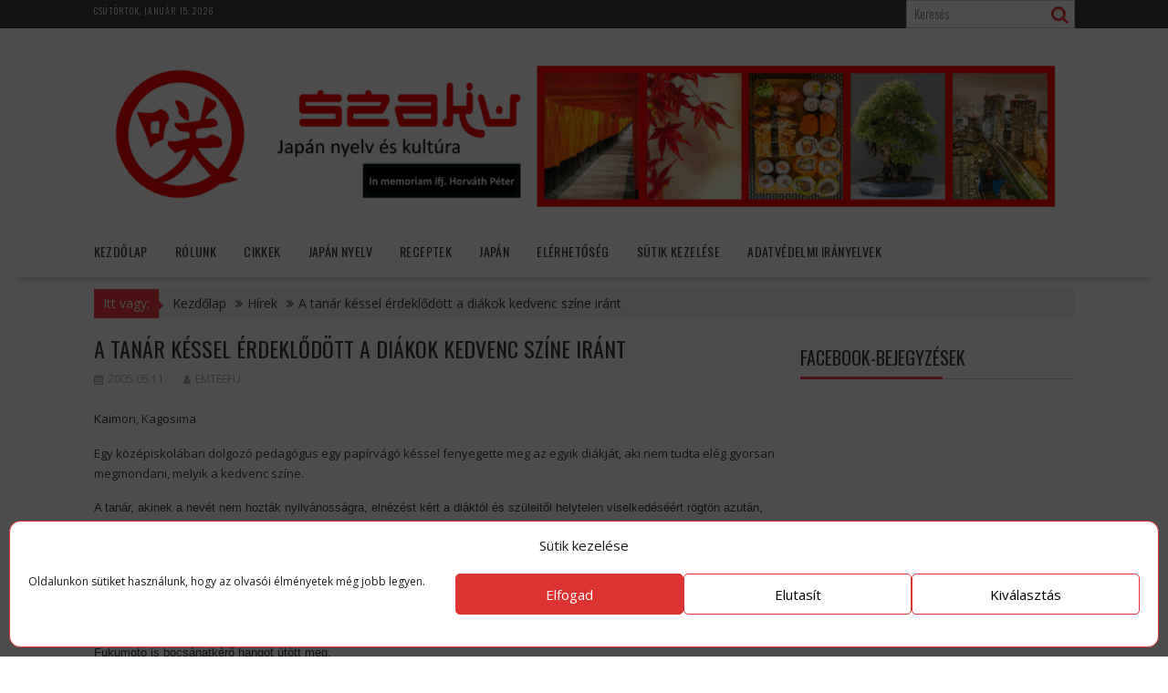

--- FILE ---
content_type: text/html; charset=UTF-8
request_url: https://szaku.hu/a-tanar-kessel-erdekldoett-a-diakok-kedvenc-szine-irant/
body_size: 17814
content:
<!DOCTYPE html><html lang="hu">
    	<head>

		        <meta charset="UTF-8">
        <meta name="viewport" content="width=device-width, initial-scale=1">
        <link rel="profile" href="http://gmpg.org/xfn/11">
        <link rel="pingback" href="https://szaku.hu/xmlrpc.php">
    <title>A tanár késsel érdeklődött a diákok kedvenc színe iránt &#8211; Szaku</title>
<meta name='robots' content='max-image-preview:large'/>
<link rel='dns-prefetch' href='//fonts.googleapis.com'/>
<link rel="alternate" type="application/rss+xml" title="Szaku &raquo; hírcsatorna" href="https://szaku.hu/feed/"/>
<link rel="alternate" type="application/rss+xml" title="Szaku &raquo; hozzászólás hírcsatorna" href="https://szaku.hu/comments/feed/"/>
<link rel="alternate" title="oEmbed (JSON)" type="application/json+oembed" href="https://szaku.hu/wp-json/oembed/1.0/embed?url=https%3A%2F%2Fszaku.hu%2Fa-tanar-kessel-erdekldoett-a-diakok-kedvenc-szine-irant%2F"/>
<link rel="alternate" title="oEmbed (XML)" type="text/xml+oembed" href="https://szaku.hu/wp-json/oembed/1.0/embed?url=https%3A%2F%2Fszaku.hu%2Fa-tanar-kessel-erdekldoett-a-diakok-kedvenc-szine-irant%2F&#038;format=xml"/>
<style id='wp-img-auto-sizes-contain-inline-css' type='text/css'>img:is([sizes=auto i],[sizes^="auto," i]){contain-intrinsic-size:3000px 1500px}</style>
<style id='wp-emoji-styles-inline-css' type='text/css'>

	img.wp-smiley, img.emoji {
		display: inline !important;
		border: none !important;
		box-shadow: none !important;
		height: 1em !important;
		width: 1em !important;
		margin: 0 0.07em !important;
		vertical-align: -0.1em !important;
		background: none !important;
		padding: 0 !important;
	}
/*# sourceURL=wp-emoji-styles-inline-css */
</style>
<style id='wp-block-library-inline-css' type='text/css'>
:root{--wp-block-synced-color:#7a00df;--wp-block-synced-color--rgb:122,0,223;--wp-bound-block-color:var(--wp-block-synced-color);--wp-editor-canvas-background:#ddd;--wp-admin-theme-color:#007cba;--wp-admin-theme-color--rgb:0,124,186;--wp-admin-theme-color-darker-10:#006ba1;--wp-admin-theme-color-darker-10--rgb:0,107,160.5;--wp-admin-theme-color-darker-20:#005a87;--wp-admin-theme-color-darker-20--rgb:0,90,135;--wp-admin-border-width-focus:2px}@media (min-resolution:192dpi){:root{--wp-admin-border-width-focus:1.5px}}.wp-element-button{cursor:pointer}:root .has-very-light-gray-background-color{background-color:#eee}:root .has-very-dark-gray-background-color{background-color:#313131}:root .has-very-light-gray-color{color:#eee}:root .has-very-dark-gray-color{color:#313131}:root .has-vivid-green-cyan-to-vivid-cyan-blue-gradient-background{background:linear-gradient(135deg,#00d084,#0693e3)}:root .has-purple-crush-gradient-background{background:linear-gradient(135deg,#34e2e4,#4721fb 50%,#ab1dfe)}:root .has-hazy-dawn-gradient-background{background:linear-gradient(135deg,#faaca8,#dad0ec)}:root .has-subdued-olive-gradient-background{background:linear-gradient(135deg,#fafae1,#67a671)}:root .has-atomic-cream-gradient-background{background:linear-gradient(135deg,#fdd79a,#004a59)}:root .has-nightshade-gradient-background{background:linear-gradient(135deg,#330968,#31cdcf)}:root .has-midnight-gradient-background{background:linear-gradient(135deg,#020381,#2874fc)}:root{--wp--preset--font-size--normal:16px;--wp--preset--font-size--huge:42px}.has-regular-font-size{font-size:1em}.has-larger-font-size{font-size:2.625em}.has-normal-font-size{font-size:var(--wp--preset--font-size--normal)}.has-huge-font-size{font-size:var(--wp--preset--font-size--huge)}.has-text-align-center{text-align:center}.has-text-align-left{text-align:left}.has-text-align-right{text-align:right}.has-fit-text{white-space:nowrap!important}#end-resizable-editor-section{display:none}.aligncenter{clear:both}.items-justified-left{justify-content:flex-start}.items-justified-center{justify-content:center}.items-justified-right{justify-content:flex-end}.items-justified-space-between{justify-content:space-between}.screen-reader-text{border:0;clip-path:inset(50%);height:1px;margin:-1px;overflow:hidden;padding:0;position:absolute;width:1px;word-wrap:normal!important}.screen-reader-text:focus{background-color:#ddd;clip-path:none;color:#444;display:block;font-size:1em;height:auto;left:5px;line-height:normal;padding:15px 23px 14px;text-decoration:none;top:5px;width:auto;z-index:100000}html :where(.has-border-color){border-style:solid}html :where([style*=border-top-color]){border-top-style:solid}html :where([style*=border-right-color]){border-right-style:solid}html :where([style*=border-bottom-color]){border-bottom-style:solid}html :where([style*=border-left-color]){border-left-style:solid}html :where([style*=border-width]){border-style:solid}html :where([style*=border-top-width]){border-top-style:solid}html :where([style*=border-right-width]){border-right-style:solid}html :where([style*=border-bottom-width]){border-bottom-style:solid}html :where([style*=border-left-width]){border-left-style:solid}html :where(img[class*=wp-image-]){height:auto;max-width:100%}:where(figure){margin:0 0 1em}html :where(.is-position-sticky){--wp-admin--admin-bar--position-offset:var(--wp-admin--admin-bar--height,0px)}@media screen and (max-width:600px){html :where(.is-position-sticky){--wp-admin--admin-bar--position-offset:0px}}

/*# sourceURL=wp-block-library-inline-css */
</style><style id='global-styles-inline-css' type='text/css'>
:root{--wp--preset--aspect-ratio--square: 1;--wp--preset--aspect-ratio--4-3: 4/3;--wp--preset--aspect-ratio--3-4: 3/4;--wp--preset--aspect-ratio--3-2: 3/2;--wp--preset--aspect-ratio--2-3: 2/3;--wp--preset--aspect-ratio--16-9: 16/9;--wp--preset--aspect-ratio--9-16: 9/16;--wp--preset--color--black: #000000;--wp--preset--color--cyan-bluish-gray: #abb8c3;--wp--preset--color--white: #ffffff;--wp--preset--color--pale-pink: #f78da7;--wp--preset--color--vivid-red: #cf2e2e;--wp--preset--color--luminous-vivid-orange: #ff6900;--wp--preset--color--luminous-vivid-amber: #fcb900;--wp--preset--color--light-green-cyan: #7bdcb5;--wp--preset--color--vivid-green-cyan: #00d084;--wp--preset--color--pale-cyan-blue: #8ed1fc;--wp--preset--color--vivid-cyan-blue: #0693e3;--wp--preset--color--vivid-purple: #9b51e0;--wp--preset--gradient--vivid-cyan-blue-to-vivid-purple: linear-gradient(135deg,rgb(6,147,227) 0%,rgb(155,81,224) 100%);--wp--preset--gradient--light-green-cyan-to-vivid-green-cyan: linear-gradient(135deg,rgb(122,220,180) 0%,rgb(0,208,130) 100%);--wp--preset--gradient--luminous-vivid-amber-to-luminous-vivid-orange: linear-gradient(135deg,rgb(252,185,0) 0%,rgb(255,105,0) 100%);--wp--preset--gradient--luminous-vivid-orange-to-vivid-red: linear-gradient(135deg,rgb(255,105,0) 0%,rgb(207,46,46) 100%);--wp--preset--gradient--very-light-gray-to-cyan-bluish-gray: linear-gradient(135deg,rgb(238,238,238) 0%,rgb(169,184,195) 100%);--wp--preset--gradient--cool-to-warm-spectrum: linear-gradient(135deg,rgb(74,234,220) 0%,rgb(151,120,209) 20%,rgb(207,42,186) 40%,rgb(238,44,130) 60%,rgb(251,105,98) 80%,rgb(254,248,76) 100%);--wp--preset--gradient--blush-light-purple: linear-gradient(135deg,rgb(255,206,236) 0%,rgb(152,150,240) 100%);--wp--preset--gradient--blush-bordeaux: linear-gradient(135deg,rgb(254,205,165) 0%,rgb(254,45,45) 50%,rgb(107,0,62) 100%);--wp--preset--gradient--luminous-dusk: linear-gradient(135deg,rgb(255,203,112) 0%,rgb(199,81,192) 50%,rgb(65,88,208) 100%);--wp--preset--gradient--pale-ocean: linear-gradient(135deg,rgb(255,245,203) 0%,rgb(182,227,212) 50%,rgb(51,167,181) 100%);--wp--preset--gradient--electric-grass: linear-gradient(135deg,rgb(202,248,128) 0%,rgb(113,206,126) 100%);--wp--preset--gradient--midnight: linear-gradient(135deg,rgb(2,3,129) 0%,rgb(40,116,252) 100%);--wp--preset--font-size--small: 13px;--wp--preset--font-size--medium: 20px;--wp--preset--font-size--large: 36px;--wp--preset--font-size--x-large: 42px;--wp--preset--spacing--20: 0.44rem;--wp--preset--spacing--30: 0.67rem;--wp--preset--spacing--40: 1rem;--wp--preset--spacing--50: 1.5rem;--wp--preset--spacing--60: 2.25rem;--wp--preset--spacing--70: 3.38rem;--wp--preset--spacing--80: 5.06rem;--wp--preset--shadow--natural: 6px 6px 9px rgba(0, 0, 0, 0.2);--wp--preset--shadow--deep: 12px 12px 50px rgba(0, 0, 0, 0.4);--wp--preset--shadow--sharp: 6px 6px 0px rgba(0, 0, 0, 0.2);--wp--preset--shadow--outlined: 6px 6px 0px -3px rgb(255, 255, 255), 6px 6px rgb(0, 0, 0);--wp--preset--shadow--crisp: 6px 6px 0px rgb(0, 0, 0);}:where(.is-layout-flex){gap: 0.5em;}:where(.is-layout-grid){gap: 0.5em;}body .is-layout-flex{display: flex;}.is-layout-flex{flex-wrap: wrap;align-items: center;}.is-layout-flex > :is(*, div){margin: 0;}body .is-layout-grid{display: grid;}.is-layout-grid > :is(*, div){margin: 0;}:where(.wp-block-columns.is-layout-flex){gap: 2em;}:where(.wp-block-columns.is-layout-grid){gap: 2em;}:where(.wp-block-post-template.is-layout-flex){gap: 1.25em;}:where(.wp-block-post-template.is-layout-grid){gap: 1.25em;}.has-black-color{color: var(--wp--preset--color--black) !important;}.has-cyan-bluish-gray-color{color: var(--wp--preset--color--cyan-bluish-gray) !important;}.has-white-color{color: var(--wp--preset--color--white) !important;}.has-pale-pink-color{color: var(--wp--preset--color--pale-pink) !important;}.has-vivid-red-color{color: var(--wp--preset--color--vivid-red) !important;}.has-luminous-vivid-orange-color{color: var(--wp--preset--color--luminous-vivid-orange) !important;}.has-luminous-vivid-amber-color{color: var(--wp--preset--color--luminous-vivid-amber) !important;}.has-light-green-cyan-color{color: var(--wp--preset--color--light-green-cyan) !important;}.has-vivid-green-cyan-color{color: var(--wp--preset--color--vivid-green-cyan) !important;}.has-pale-cyan-blue-color{color: var(--wp--preset--color--pale-cyan-blue) !important;}.has-vivid-cyan-blue-color{color: var(--wp--preset--color--vivid-cyan-blue) !important;}.has-vivid-purple-color{color: var(--wp--preset--color--vivid-purple) !important;}.has-black-background-color{background-color: var(--wp--preset--color--black) !important;}.has-cyan-bluish-gray-background-color{background-color: var(--wp--preset--color--cyan-bluish-gray) !important;}.has-white-background-color{background-color: var(--wp--preset--color--white) !important;}.has-pale-pink-background-color{background-color: var(--wp--preset--color--pale-pink) !important;}.has-vivid-red-background-color{background-color: var(--wp--preset--color--vivid-red) !important;}.has-luminous-vivid-orange-background-color{background-color: var(--wp--preset--color--luminous-vivid-orange) !important;}.has-luminous-vivid-amber-background-color{background-color: var(--wp--preset--color--luminous-vivid-amber) !important;}.has-light-green-cyan-background-color{background-color: var(--wp--preset--color--light-green-cyan) !important;}.has-vivid-green-cyan-background-color{background-color: var(--wp--preset--color--vivid-green-cyan) !important;}.has-pale-cyan-blue-background-color{background-color: var(--wp--preset--color--pale-cyan-blue) !important;}.has-vivid-cyan-blue-background-color{background-color: var(--wp--preset--color--vivid-cyan-blue) !important;}.has-vivid-purple-background-color{background-color: var(--wp--preset--color--vivid-purple) !important;}.has-black-border-color{border-color: var(--wp--preset--color--black) !important;}.has-cyan-bluish-gray-border-color{border-color: var(--wp--preset--color--cyan-bluish-gray) !important;}.has-white-border-color{border-color: var(--wp--preset--color--white) !important;}.has-pale-pink-border-color{border-color: var(--wp--preset--color--pale-pink) !important;}.has-vivid-red-border-color{border-color: var(--wp--preset--color--vivid-red) !important;}.has-luminous-vivid-orange-border-color{border-color: var(--wp--preset--color--luminous-vivid-orange) !important;}.has-luminous-vivid-amber-border-color{border-color: var(--wp--preset--color--luminous-vivid-amber) !important;}.has-light-green-cyan-border-color{border-color: var(--wp--preset--color--light-green-cyan) !important;}.has-vivid-green-cyan-border-color{border-color: var(--wp--preset--color--vivid-green-cyan) !important;}.has-pale-cyan-blue-border-color{border-color: var(--wp--preset--color--pale-cyan-blue) !important;}.has-vivid-cyan-blue-border-color{border-color: var(--wp--preset--color--vivid-cyan-blue) !important;}.has-vivid-purple-border-color{border-color: var(--wp--preset--color--vivid-purple) !important;}.has-vivid-cyan-blue-to-vivid-purple-gradient-background{background: var(--wp--preset--gradient--vivid-cyan-blue-to-vivid-purple) !important;}.has-light-green-cyan-to-vivid-green-cyan-gradient-background{background: var(--wp--preset--gradient--light-green-cyan-to-vivid-green-cyan) !important;}.has-luminous-vivid-amber-to-luminous-vivid-orange-gradient-background{background: var(--wp--preset--gradient--luminous-vivid-amber-to-luminous-vivid-orange) !important;}.has-luminous-vivid-orange-to-vivid-red-gradient-background{background: var(--wp--preset--gradient--luminous-vivid-orange-to-vivid-red) !important;}.has-very-light-gray-to-cyan-bluish-gray-gradient-background{background: var(--wp--preset--gradient--very-light-gray-to-cyan-bluish-gray) !important;}.has-cool-to-warm-spectrum-gradient-background{background: var(--wp--preset--gradient--cool-to-warm-spectrum) !important;}.has-blush-light-purple-gradient-background{background: var(--wp--preset--gradient--blush-light-purple) !important;}.has-blush-bordeaux-gradient-background{background: var(--wp--preset--gradient--blush-bordeaux) !important;}.has-luminous-dusk-gradient-background{background: var(--wp--preset--gradient--luminous-dusk) !important;}.has-pale-ocean-gradient-background{background: var(--wp--preset--gradient--pale-ocean) !important;}.has-electric-grass-gradient-background{background: var(--wp--preset--gradient--electric-grass) !important;}.has-midnight-gradient-background{background: var(--wp--preset--gradient--midnight) !important;}.has-small-font-size{font-size: var(--wp--preset--font-size--small) !important;}.has-medium-font-size{font-size: var(--wp--preset--font-size--medium) !important;}.has-large-font-size{font-size: var(--wp--preset--font-size--large) !important;}.has-x-large-font-size{font-size: var(--wp--preset--font-size--x-large) !important;}
/*# sourceURL=global-styles-inline-css */
</style>

<style id='classic-theme-styles-inline-css' type='text/css'>.wp-block-button__link{color:#fff;background-color:#32373c;border-radius:9999px;box-shadow:none;text-decoration:none;padding:calc(.667em + 2px) calc(1.333em + 2px);font-size:1.125em}.wp-block-file__button{background:#32373c;color:#fff;text-decoration:none}</style>
<link rel='stylesheet' id='fontawesome-css' href='https://szaku.hu/wp-content/plugins/gutentor/assets/library/font-awesome-4.7.0/css/font-awesome.min.css?ver=4' type='text/css' media='all'/>
<link rel='stylesheet' id='wpness-grid-css' href='https://szaku.hu/wp-content/plugins/gutentor/assets/library/wpness-grid/wpness-grid.css?ver=1.0.0' type='text/css' media='all'/>
<link rel='stylesheet' id='animate-css' href='https://szaku.hu/wp-content/plugins/gutentor/assets/library/animatecss/animate.min.css?ver=3.7.2' type='text/css' media='all'/>
<link rel='stylesheet' id='wp-components-css' href='https://szaku.hu/wp-includes/css/dist/components/style.min.css?ver=6.9' type='text/css' media='all'/>
<link rel='stylesheet' id='wp-preferences-css' href='https://szaku.hu/wp-includes/css/dist/preferences/style.min.css?ver=6.9' type='text/css' media='all'/>
<link rel='stylesheet' id='wp-block-editor-css' href='https://szaku.hu/wp-includes/css/dist/block-editor/style.min.css?ver=6.9' type='text/css' media='all'/>
<link rel='stylesheet' id='wp-reusable-blocks-css' href='https://szaku.hu/wp-includes/css/dist/reusable-blocks/style.min.css?ver=6.9' type='text/css' media='all'/>
<link rel='stylesheet' id='wp-patterns-css' href='https://szaku.hu/wp-includes/css/dist/patterns/style.min.css?ver=6.9' type='text/css' media='all'/>
<link rel='stylesheet' id='wp-editor-css' href='https://szaku.hu/wp-includes/css/dist/editor/style.min.css?ver=6.9' type='text/css' media='all'/>
<link rel='stylesheet' id='gutentor-css' href='https://szaku.hu/wp-content/plugins/gutentor/dist/blocks.style.build.css?ver=3.5.4' type='text/css' media='all'/>
<link rel='stylesheet' id='fb-widget-frontend-style-css' href='https://szaku.hu/wp-content/plugins/facebook-pagelike-widget/assets/css/style.css?ver=1.0.0' type='text/css' media='all'/>
<link rel='stylesheet' id='cmplz-general-css' href='https://szaku.hu/wp-content/plugins/complianz-gdpr/assets/css/cookieblocker.min.css?ver=1765994295' type='text/css' media='all'/>
<link rel='stylesheet' id='bxslider-css' href='https://szaku.hu/wp-content/themes/supernews/assets/library/bxslider/css/jquery.bxslider.min.css?ver=4.2.51' type='text/css' media='all'/>
<link rel='stylesheet' id='supernews-googleapis-css' href='//fonts.googleapis.com/css?family=Oswald%3A400%2C300%7COpen+Sans%3A600%2C400&#038;ver=1.0.1' type='text/css' media='all'/>
<link rel='stylesheet' id='font-awesome-css' href='https://szaku.hu/wp-content/themes/supernews/assets/library/Font-Awesome/css/font-awesome.min.css?ver=4.7.0' type='text/css' media='all'/>
<link rel='stylesheet' id='supernews-style-css' href='https://szaku.hu/wp-content/themes/supernews/style.css?ver=6.9' type='text/css' media='all'/>
<style id='supernews-style-inline-css' type='text/css'>mark,.comment-form .form-submit input,.read-more,.header-latest-posts .bn-title,.slider-section .cat-links a,.featured-desc .above-entry-meta .cat-links a,#calendar_wrap #wp-calendar #today,#calendar_wrap #wp-calendar #today a,.wpcf7-form input.wpcf7-submit:hover,.breadcrumb,.post-thumb .cat-links>a,article.post.sticky,.slicknav_btn{background:#f73838}a:hover,.screen-reader-text:focus,.bn-content a:hover,.socials a:hover,.site-title a,.widget_search input#s,.search-block #searchsubmit,.widget_search #searchsubmit,.footer-sidebar .featured-desc .below-entry-meta a:hover,.slider-section .slide-title:hover,.slider-feature-wrap a:hover,.featured-desc .below-entry-meta span:hover,.posted-on a:hover,.cat-links a:hover,.comments-link a:hover,.edit-link a:hover,.tags-links a:hover,.byline a:hover,.nav-links a:hover,#supernews-breadcrumbs a:hover,.wpcf7-form input.wpcf7-submit,.header-wrapper .menu li:hover>a,.header-wrapper .menu>li.current-menu-item>a,.header-wrapper .menu>li.current-menu-parent>a,.header-wrapper .menu>li.current_page_parent>a,.header-wrapper .menu>li.current_page_ancestor>a,.header-wrapper .main-navigation ul ul.sub-menu li:hover>a,.top-block li a:hover{color:#f73838}.widget_search input#s,.tagcloud a{border:1px solid #f73838}.footer-wrapper .footer-copyright,.nav-links .nav-previous a:hover,.nav-links .nav-next a:hover{border-top:1px solid #f73838}.widget-title:before,.page-header .page-title:before,.single .entry-header .entry-title:before,.blog-no-image article.post.sticky{border-bottom:3px solid #f73838}.wpcf7-form input.wpcf7-submit{border:2px solid #f73838}.bn-title::after,.breadcrumb::after{border-left:5px solid #f73838}.rtl .bn-title::after,.rtl .breadcrumb::after{border-right:5px solid #f73838;border-left:medium none}@media screen and (max-width:992px){.slicknav_btn{border:1px solid #f73838}.slicknav_btn.slicknav_open{border:1px solid #fff}.slicknav_nav li:hover>a,.slicknav_nav li.current-menu-ancestor a,.slicknav_nav li.current-menu-item>a,.slicknav_nav li.current_page_item a,.slicknav_nav li.current_page_item .slicknav_item span,.slicknav_nav li .slicknav_item:hover a{color:#f73838}}.cat-links .at-cat-item-1{background:#f73838!important;color:#fff!important}.cat-links .at-cat-item-1:hover{background:#2d2d2d!important;color:#fff!important}.cat-links .at-cat-item-4{background:#f73838!important;color:#fff!important}.cat-links .at-cat-item-4:hover{background:#2d2d2d!important;color:#fff!important}.cat-links .at-cat-item-5{background:#f73838!important;color:#fff!important}.cat-links .at-cat-item-5:hover{background:#2d2d2d!important;color:#fff!important}.cat-links .at-cat-item-9{background:#f73838!important;color:#fff!important}.cat-links .at-cat-item-9:hover{background:#2d2d2d!important;color:#fff!important}.cat-links .at-cat-item-10{background:#f73838!important;color:#fff!important}.cat-links .at-cat-item-10:hover{background:#2d2d2d!important;color:#fff!important}.cat-links .at-cat-item-11{background:#f73838!important;color:#fff!important}.cat-links .at-cat-item-11:hover{background:#2d2d2d!important;color:#fff!important}.cat-links .at-cat-item-12{background:#f73838!important;color:#fff!important}.cat-links .at-cat-item-12:hover{background:#2d2d2d!important;color:#fff!important}.cat-links .at-cat-item-13{background:#f73838!important;color:#fff!important}.cat-links .at-cat-item-13:hover{background:#2d2d2d!important;color:#fff!important}.cat-links .at-cat-item-14{background:#f73838!important;color:#fff!important}.cat-links .at-cat-item-14:hover{background:#2d2d2d!important;color:#fff!important}.cat-links .at-cat-item-15{background:#f73838!important;color:#fff!important}.cat-links .at-cat-item-15:hover{background:#2d2d2d!important;color:#fff!important}.cat-links .at-cat-item-16{background:#f73838!important;color:#fff!important}.cat-links .at-cat-item-16:hover{background:#2d2d2d!important;color:#fff!important}.cat-links .at-cat-item-18{background:#f73838!important;color:#fff!important}.cat-links .at-cat-item-18:hover{background:#2d2d2d!important;color:#fff!important}.cat-links .at-cat-item-21{background:#f73838!important;color:#fff!important}.cat-links .at-cat-item-21:hover{background:#2d2d2d!important;color:#fff!important}.cat-links .at-cat-item-26{background:#f73838!important;color:#fff!important}.cat-links .at-cat-item-26:hover{background:#2d2d2d!important;color:#fff!important}.cat-links .at-cat-item-27{background:#f73838!important;color:#fff!important}.cat-links .at-cat-item-27:hover{background:#2d2d2d!important;color:#fff!important}.cat-links .at-cat-item-32{background:#f73838!important;color:#fff!important}.cat-links .at-cat-item-32:hover{background:#2d2d2d!important;color:#fff!important}.cat-links .at-cat-item-35{background:#f73838!important;color:#fff!important}.cat-links .at-cat-item-35:hover{background:#2d2d2d!important;color:#fff!important}.cat-links .at-cat-item-36{background:#f73838!important;color:#fff!important}.cat-links .at-cat-item-36:hover{background:#2d2d2d!important;color:#fff!important}.cat-links .at-cat-item-37{background:#f73838!important;color:#fff!important}.cat-links .at-cat-item-37:hover{background:#2d2d2d!important;color:#fff!important}.cat-links .at-cat-item-38{background:#f73838!important;color:#fff!important}.cat-links .at-cat-item-38:hover{background:#2d2d2d!important;color:#fff!important}.cat-links .at-cat-item-39{background:#f73838!important;color:#fff!important}.cat-links .at-cat-item-39:hover{background:#2d2d2d!important;color:#fff!important}.cat-links .at-cat-item-40{background:#f73838!important;color:#fff!important}.cat-links .at-cat-item-40:hover{background:#2d2d2d!important;color:#fff!important}.cat-links .at-cat-item-42{background:#f73838!important;color:#fff!important}.cat-links .at-cat-item-42:hover{background:#2d2d2d!important;color:#fff!important}.cat-links .at-cat-item-45{background:#f73838!important;color:#fff!important}.cat-links .at-cat-item-45:hover{background:#2d2d2d!important;color:#fff!important}.cat-links .at-cat-item-46{background:#f73838!important;color:#fff!important}.cat-links .at-cat-item-46:hover{background:#2d2d2d!important;color:#fff!important}.cat-links .at-cat-item-50{background:#f73838!important;color:#fff!important}.cat-links .at-cat-item-50:hover{background:#2d2d2d!important;color:#fff!important}.cat-links .at-cat-item-53{background:#f73838!important;color:#fff!important}.cat-links .at-cat-item-53:hover{background:#2d2d2d!important;color:#fff!important}.cat-links .at-cat-item-54{background:#f73838!important;color:#fff!important}.cat-links .at-cat-item-54:hover{background:#2d2d2d!important;color:#fff!important}.cat-links .at-cat-item-59{background:#f73838!important;color:#fff!important}.cat-links .at-cat-item-59:hover{background:#2d2d2d!important;color:#fff!important}.cat-links .at-cat-item-63{background:#f73838!important;color:#fff!important}.cat-links .at-cat-item-63:hover{background:#2d2d2d!important;color:#fff!important}.cat-links .at-cat-item-64{background:#f73838!important;color:#fff!important}.cat-links .at-cat-item-64:hover{background:#2d2d2d!important;color:#fff!important}.cat-links .at-cat-item-65{background:#f73838!important;color:#fff!important}.cat-links .at-cat-item-65:hover{background:#2d2d2d!important;color:#fff!important}.cat-links .at-cat-item-66{background:#f73838!important;color:#fff!important}.cat-links .at-cat-item-66:hover{background:#2d2d2d!important;color:#fff!important}.cat-links .at-cat-item-67{background:#f73838!important;color:#fff!important}.cat-links .at-cat-item-67:hover{background:#2d2d2d!important;color:#fff!important}.cat-links .at-cat-item-156{background:#f73838!important;color:#fff!important}.cat-links .at-cat-item-156:hover{background:#2d2d2d!important;color:#fff!important}.cat-links .at-cat-item-157{background:#f73838!important;color:#fff!important}.cat-links .at-cat-item-157:hover{background:#2d2d2d!important;color:#fff!important}.cat-links .at-cat-item-161{background:#f73838!important;color:#fff!important}.cat-links .at-cat-item-161:hover{background:#2d2d2d!important;color:#fff!important}.cat-links .at-cat-item-162{background:#f73838!important;color:#fff!important}.cat-links .at-cat-item-162:hover{background:#2d2d2d!important;color:#fff!important}.cat-links .at-cat-item-163{background:#f73838!important;color:#fff!important}.cat-links .at-cat-item-163:hover{background:#2d2d2d!important;color:#fff!important}.cat-links .at-cat-item-166{background:#f73838!important;color:#fff!important}.cat-links .at-cat-item-166:hover{background:#2d2d2d!important;color:#fff!important}.cat-links .at-cat-item-167{background:#f73838!important;color:#fff!important}.cat-links .at-cat-item-167:hover{background:#2d2d2d!important;color:#fff!important}.cat-links .at-cat-item-168{background:#f73838!important;color:#fff!important}.cat-links .at-cat-item-168:hover{background:#2d2d2d!important;color:#fff!important}.cat-links .at-cat-item-170{background:#f73838!important;color:#fff!important}.cat-links .at-cat-item-170:hover{background:#2d2d2d!important;color:#fff!important}.cat-links .at-cat-item-171{background:#f73838!important;color:#fff!important}.cat-links .at-cat-item-171:hover{background:#2d2d2d!important;color:#fff!important}.cat-links .at-cat-item-178{background:#f73838!important;color:#fff!important}.cat-links .at-cat-item-178:hover{background:#2d2d2d!important;color:#fff!important}.cat-links .at-cat-item-179{background:#f73838!important;color:#fff!important}.cat-links .at-cat-item-179:hover{background:#2d2d2d!important;color:#fff!important}.cat-links .at-cat-item-180{background:#f73838!important;color:#fff!important}.cat-links .at-cat-item-180:hover{background:#2d2d2d!important;color:#fff!important}.cat-links .at-cat-item-181{background:#f73838!important;color:#fff!important}.cat-links .at-cat-item-181:hover{background:#2d2d2d!important;color:#fff!important}.cat-links .at-cat-item-182{background:#f73838!important;color:#fff!important}.cat-links .at-cat-item-182:hover{background:#2d2d2d!important;color:#fff!important}</style>
<link rel='stylesheet' id='supernews-block-front-styles-css' href='https://szaku.hu/wp-content/themes/supernews/acmethemes/gutenberg/gutenberg-front.css?ver=1.0' type='text/css' media='all'/>
<script type="text/javascript" src="https://szaku.hu/wp-includes/js/jquery/jquery.min.js,qver=3.7.1.pagespeed.jm.PoWN7KAtLT.js" id="jquery-core-js"></script>
<script type="text/javascript" src="https://szaku.hu/wp-includes/js/jquery/jquery-migrate.min.js,qver=3.4.1.pagespeed.jm.bhhu-RahTI.js" id="jquery-migrate-js"></script>
<link rel="https://api.w.org/" href="https://szaku.hu/wp-json/"/><link rel="alternate" title="JSON" type="application/json" href="https://szaku.hu/wp-json/wp/v2/posts/1015"/><link rel="EditURI" type="application/rsd+xml" title="RSD" href="https://szaku.hu/xmlrpc.php?rsd"/>
<meta name="generator" content="WordPress 6.9"/>
<link rel="canonical" href="https://szaku.hu/a-tanar-kessel-erdekldoett-a-diakok-kedvenc-szine-irant/"/>
<link rel='shortlink' href='https://szaku.hu/?p=1015'/>
			<style>.cmplz-hidden{display:none!important}</style><style type="text/css">.recentcomments a{display:inline!important;padding:0!important;margin:0!important}</style><link rel="icon" href="https://szaku.hu/wp-content/uploads/2021/01/cropped-cropped-szakulogo-1-32x32.png" sizes="32x32"/>
<link rel="icon" href="https://szaku.hu/wp-content/uploads/2021/01/cropped-cropped-szakulogo-1-192x192.png" sizes="192x192"/>
<link rel="apple-touch-icon" href="https://szaku.hu/wp-content/uploads/2021/01/cropped-cropped-szakulogo-1-180x180.png"/>
<meta name="msapplication-TileImage" content="https://szaku.hu/wp-content/uploads/2021/01/cropped-cropped-szakulogo-1-270x270.png"/>

	</head>
<body data-cmplz=1 class="wp-singular post-template-default single single-post postid-1015 single-format-standard wp-custom-logo wp-theme-supernews gutentor-active at-sticky-sidebar left-logo-right-ads right-sidebar group-blog">

        <div id="page" class="hfeed site">
            <a class="skip-link screen-reader-text" href="#content" title="link">Skip to content</a>
            <header id="masthead" class="site-header">
            <div class="top-header-section clearfix">
                <div class="wrapper">
                     <div class="header-date top-block">csütörtök, január 15, 2026</div>                        <div class="header-search top-block">
                            <div class="search-block">
    <form action="https://szaku.hu" class="searchform" id="searchform" method="get" role="search">
        <div>
            <label for="menu-search" class="screen-reader-text"></label>
                        <input type="text" placeholder="Keresés" id="menu-search" name="s" value="">
            <button class="fa fa-search" type="submit" id="searchsubmit"></button>
        </div>
    </form>
</div>                        </div>
                                        </div>
            </div><!-- .top-header-section -->
            <div class="header-wrapper clearfix">
                <div class="header-container">
	                                    <div class="wrapper site-branding clearfix">
                                                <div class="clearfix"></div>
                    </div>
                    <div id="wp-custom-header" class="wp-custom-header"><div class="wrapper header-image-wrap"><a href="https://szaku.hu" title="Szaku" rel="home"><img src="https://szaku.hu/wp-content/uploads/2021/01/cropped-Szaku_fejlec_uj.png" width="1600" height="284" alt="" srcset="https://szaku.hu/wp-content/uploads/2021/01/cropped-Szaku_fejlec_uj.png 1600w, https://szaku.hu/wp-content/uploads/2021/01/cropped-Szaku_fejlec_uj-600x107.png 600w, https://szaku.hu/wp-content/uploads/2021/01/cropped-Szaku_fejlec_uj-840x149.png 840w, https://szaku.hu/wp-content/uploads/2021/01/cropped-Szaku_fejlec_uj-768x136.png 768w, https://szaku.hu/wp-content/uploads/2021/01/cropped-Szaku_fejlec_uj-1536x273.png 1536w" sizes="(max-width: 1600px) 100vw, 1600px" decoding="async" fetchpriority="high"/> </a></div></div>                    <nav id="site-navigation" class="main-navigation  clearfix">
                        <div class="header-main-menu wrapper clearfix">
                            <div class="acmethemes-nav"><ul id="menu-elsodleges-menu" class="menu"><li id="menu-item-23" class="menu-item menu-item-type-custom menu-item-object-custom menu-item-home menu-item-23"><a href="https://szaku.hu/">Kezdőlap</a></li>
<li id="menu-item-24" class="menu-item menu-item-type-post_type menu-item-object-page menu-item-home menu-item-24"><a href="https://szaku.hu/">Rólunk</a></li>
<li id="menu-item-29359" class="menu-item menu-item-type-post_type menu-item-object-page menu-item-29359"><a href="https://szaku.hu/cikkek/">Cikkek</a></li>
<li id="menu-item-29358" class="menu-item menu-item-type-post_type menu-item-object-page menu-item-29358"><a href="https://szaku.hu/japan-nyelv/">Japán nyelv</a></li>
<li id="menu-item-29345" class="menu-item menu-item-type-taxonomy menu-item-object-category menu-item-29345"><a href="https://szaku.hu/category/receptek_japan/">Receptek</a></li>
<li id="menu-item-29346" class="menu-item menu-item-type-taxonomy menu-item-object-category menu-item-29346"><a href="https://szaku.hu/category/japan/">Japán</a></li>
<li id="menu-item-26" class="menu-item menu-item-type-post_type menu-item-object-page menu-item-26"><a href="https://szaku.hu/elerhetoseg/">Elérhetőség</a></li>
<li id="menu-item-68" class="menu-item menu-item-type-post_type menu-item-object-page menu-item-68"><a href="https://szaku.hu/cookie-policy-eu/">Sütik kezelése</a></li>
<li id="menu-item-29375" class="menu-item menu-item-type-post_type menu-item-object-page menu-item-privacy-policy menu-item-29375"><a rel="privacy-policy" href="https://szaku.hu/adatkezelesi-tajekoztato/">Adatvédelmi irányelvek</a></li>
</ul></div>                        </div>
                        <div class="responsive-slick-menu clearfix"></div>
                    </nav>
                                        <!-- #site-navigation -->
                </div>
                <!-- .header-container -->
            </div>
            <!-- header-wrapper-->
        </header>
        <!-- #masthead -->
            <div class="wrapper content-wrapper clearfix">
            <div id="content" class="site-content">
    <div class='breadcrumbs clearfix'><span class='breadcrumb'>Itt vagy:</span><div id='supernews-breadcrumbs'><div role="navigation" aria-label="Breadcrumbs" class="breadcrumb-trail breadcrumbs" itemprop="breadcrumb"><ul class="trail-items" itemscope itemtype="http://schema.org/BreadcrumbList"><meta name="numberOfItems" content="3"/><meta name="itemListOrder" content="Ascending"/><li itemprop="itemListElement" itemscope itemtype="http://schema.org/ListItem" class="trail-item trail-begin"><a href="https://szaku.hu/" rel="home" itemprop="item"><span itemprop="name">Kezdőlap</span></a><meta itemprop="position" content="1"/></li><li itemprop="itemListElement" itemscope itemtype="http://schema.org/ListItem" class="trail-item"><a href="https://szaku.hu/category/hirek/" itemprop="item"><span itemprop="name">Hírek</span></a><meta itemprop="position" content="2"/></li><li class="trail-item trail-end"><span><span>A tanár késsel érdeklődött a diákok kedvenc színe iránt</span></span></li></ul></div></div></div><div class='clear'></div>	<div id="primary" class="content-area">
		<main id="main" class="site-main">

		<article id="post-1015" class="blog-no-image post-1015 post type-post status-publish format-standard hentry category-hirek">
	<!--post thumbnal options-->
		<div class="post-content">
		<header class="entry-header">
			<h1 class="entry-title">A tanár késsel érdeklődött a diákok kedvenc színe iránt</h1>			<div class="entry-meta">
									<span class="posted-on"><a href="https://szaku.hu/a-tanar-kessel-erdekldoett-a-diakok-kedvenc-szine-irant/" rel="bookmark"><i class="fa fa-calendar"></i><time class="entry-date published" datetime="2005-05-11T00:00:00+00:00">2005.05.11.</time><time class="updated" datetime="2022-05-15T13:58:47+00:00">2022.05.15.</time></a></span><span class="byline"> <span class="author vcard"><a class="url fn n" href="https://szaku.hu/author/emteefu/"><i class="fa fa-user"></i>emteefu</a></span></span>											</div><!-- .entry-meta -->
		</header><!-- .entry-header -->
		<div class="entry-content">
			<p><font size=2> </p>
<p>Kaimon, Kagosima</p>
<p>Egy középiskolában dolgozó pedagógus egy papírvágó késsel fenyegette meg az egyik diákját, aki nem tudta elég gyorsan megmondani, melyik a kedvenc színe. </p>
<p></font> <span id="more-1015"></span> <font size=2></font><font face="Verdana, Arial, Helvetica, sans-serif" size=2> </p>
<p>A tanár, akinek a nevét nem hozták nyilvánosságra, elnézést kért a diáktól és szüleitől helytelen viselkedéséért rögtön azután, hogy az eset kipattant.</p>
<p></font><font size=2></font><font face="Verdana, Arial, Helvetica, sans-serif" size=2> </p>
<p>Amikor az egyik diák szülei tiltakoztak nála, Fukumoto Takasi, a Kaimon középiskola igazgatója kérdőre vonta beosztottját, aki bevallotta a történteket.</p>
<p></font><font size=2></font><font face="Verdana, Arial, Helvetica, sans-serif" size=2> </p>
<p>&#8211; Azért tettem, hogy felgyorsítsam az osztályt &#8211; idézték a tanár magyarázatát.</p>
<p></font><font size=2></font><font size=2> </p>
<p><font face="Verdana, Arial, Helvetica, sans-serif">Fukumoto is bocsánatkérő hangot ütött meg.</font></p>
<p><font face="Verdana, Arial, Helvetica, sans-serif">&#8211; Elnézést, amiért megrémítettük a gyerekeket &#8211; mondta.</font></p>
<p></font><font size=2></font><font face="Verdana, Arial, Helvetica, sans-serif" size=2> </p>
<p>Az eset egy művészeti órán történt, még április 13-án. A 39 éves tanár arról kérdezgette az elsősöket, hogy milyen színeket ismernek.</p>
<p></font><font size=2></font><font face="Verdana, Arial, Helvetica, sans-serif" size=2> </p>
<p>Egy fiú nem tudott azonnal válaszolni, mivel a többiek már elsorolták a legtöbb általa ismert színt.</p>
<p></font><font size=2></font><font face="Verdana, Arial, Helvetica, sans-serif" size=2> </p>
<p>A tanár erre elővett egy papírvágó kést és a diákra bökött: &#8222;Felhasítalak, ha nem tudsz felelni&#8221; &#8211; közölte az elsőssel.</p>
<p></font><font size=2></font><font face="Verdana, Arial, Helvetica, sans-serif" size=2> </p>
<p>Még ugyanazon az órán további két lányt is megfenyegetett a késsel, akik egy másik kérdésre nem tudtak válaszolni.</p>
<p></font><font size=2></font><font face="Verdana, Arial, Helvetica, sans-serif" size=2> </p>
<p>A tanár korábban egy másik iskolában dolgozott, amíg át nem irányították a Kaimon iskolába, mert vonalzóval fegyelmezte a gyerekeket.</p>
<p></font><font size=2></font><font size=2> </p>
<p align=right><em><font face="Verdana, Arial, Helvetica, sans-serif">M</font></em></font><font size=2><em><font face="Verdana, Arial, Helvetica, sans-serif">ainichi Shimbun</font></em></p>
<p></font></p>
		</div><!-- .entry-content -->
	</div>
</article><!-- #post-## -->
	<nav class="navigation post-navigation" aria-label="Bejegyzések">
		<h2 class="screen-reader-text">Bejegyzés navigáció</h2>
		<div class="nav-links"><div class="nav-previous"><a href="https://szaku.hu/erdekes-reszletek-a-las-vegasi-k-1-gp-rl-1/" rel="prev">Érdekes részletek a Las Vegasi K-1 GP-ről 1.</a></div><div class="nav-next"><a href="https://szaku.hu/erdekes-reszletek-a-las-vegasi-k-1-gp-rl-2/" rel="next">Érdekes részletek a Las Vegasi K-1 GP-ről 2.</a></div></div>
	</nav>                <h2 class="widget-title">
				    Related posts                </h2>
			                <ul class="featured-entries-col featured-related-posts">
			                        <li class="acme-col-3 blog-no-image">
                        <!--post thumbnal options-->
					                            <div class="post-content">
                            <header class="entry-header">
							    <h4 class="entry-title"><a href="https://szaku.hu/vedett-allatot-tartott/" rel="bookmark">Védett állatot tartott</a></h4>                                <div class="entry-meta">
								    <span class="posted-on"><a href="https://szaku.hu/vedett-allatot-tartott/" rel="bookmark"><i class="fa fa-calendar"></i><time class="entry-date published" datetime="2022-05-10T09:45:31+00:00">2022.05.10.</time><time class="updated" datetime="2023-06-21T12:39:59+00:00">2023.06.21.</time></a></span><span class="byline"> <span class="author vcard"><a class="url fn n" href="https://szaku.hu/author/jojap/"><i class="fa fa-user"></i>jojap</a></span></span>                                </div><!-- .entry-meta -->
                            </header><!-- .entry-header -->
                            <div class="entry-content">
							    <div class="details">Nagaszaki megye Cusima városában egy férfi azzal telefonált be a Cusimai Vadállat-védelmi Központba, hogy a nevelt...</div>                            </div><!-- .entry-content -->
                        </div>
                    </li>
				                        <li class="acme-col-3 blog-no-image">
                        <!--post thumbnal options-->
					                            <div class="post-content">
                            <header class="entry-header">
							    <h4 class="entry-title"><a href="https://szaku.hu/a-jegvarazs-japanban/" rel="bookmark">A Jégvarázs Japánban</a></h4>                                <div class="entry-meta">
								    <span class="posted-on"><a href="https://szaku.hu/a-jegvarazs-japanban/" rel="bookmark"><i class="fa fa-calendar"></i><time class="entry-date published" datetime="2022-05-10T09:45:26+00:00">2022.05.10.</time><time class="updated" datetime="2022-05-10T11:20:05+00:00">2022.05.10.</time></a></span><span class="byline"> <span class="author vcard"><a class="url fn n" href="https://szaku.hu/author/jojap/"><i class="fa fa-user"></i>jojap</a></span></span>                                </div><!-- .entry-meta -->
                            </header><!-- .entry-header -->
                            <div class="entry-content">
							    <div class="details">A Jégvarázs (Frozen) cím? Disney-rajzfilm Japánban is elsöpr? sikert aratott. A rajzfilm több módon is megihlette...</div>                            </div><!-- .entry-content -->
                        </div>
                    </li>
				                        <li class="acme-col-3 blog-no-image">
                        <!--post thumbnal options-->
					                            <div class="post-content">
                            <header class="entry-header">
							    <h4 class="entry-title"><a href="https://szaku.hu/aggodnak-az-irek/" rel="bookmark">Aggódnak az írek</a></h4>                                <div class="entry-meta">
								    <span class="posted-on"><a href="https://szaku.hu/aggodnak-az-irek/" rel="bookmark"><i class="fa fa-calendar"></i><time class="entry-date published" datetime="2022-05-10T09:45:12+00:00">2022.05.10.</time><time class="updated" datetime="2022-05-15T15:32:26+00:00">2022.05.15.</time></a></span><span class="byline"> <span class="author vcard"><a class="url fn n" href="https://szaku.hu/author/emteefu/"><i class="fa fa-user"></i>emteefu</a></span></span>                                </div><!-- .entry-meta -->
                            </header><!-- .entry-header -->
                            <div class="entry-content">
							    <div class="details">Brian Cowen ír miniszterelnök és hetven ír vállalat képviselője látogatást tett Tokióban, feltehetően a sokkoló adatok...</div>                            </div><!-- .entry-content -->
                        </div>
                    </li>
				                </ul>
            <div class="clearfix"></div>
            		</main><!-- #main -->
	</div><!-- #primary -->
    <div id="secondary-right" class="widget-area sidebar secondary-sidebar float-right" role="complementary">
        <div id="sidebar-section-top" class="widget-area sidebar clearfix">
			<aside id="fbw_id-2" class="widget widget_fbw_id"><h3 class="widget-title"><span>Facebook-bejegyzések</span></h3>        <div class="fb-widget-container" style="position: relative; min-height: 500px;">
            <div class="fb_loader" style="text-align: center !important;">
                <img src="https://szaku.hu/wp-content/plugins/facebook-pagelike-widget/assets/images/loader.gif" alt="Loading..."/>
            </div>

            <div id="fb-root"></div>
            <div data-service="facebook" data-category="marketing" data-placeholder-image="https://szaku.hu/wp-content/plugins/complianz-gdpr/assets/images/placeholders/facebook-minimal.jpg" data-service="facebook" data-category="marketing" data-placeholder-image="https://szaku.hu/wp-content/plugins/complianz-gdpr/assets/images/placeholders/facebook-minimal.jpg" class="cmplz-placeholder-element fb-page" data-href="https://www.facebook.com/Szaku-jap%C3%A1n-nyelv-%C3%A9s-kult%C3%BAra-162913783731769/about/?ref=page_internal" data-width="300" data-height="500" data-small-header="false" data-adapt-container-width="false" data-hide-cover="false" data-show-facepile="false" data-tabs="timeline" data-lazy="false" data-xfbml-parse-ignore="false">
            </div>
        </div>
        </aside><aside id="media_gallery-2" class="widget widget_media_gallery"><h3 class="widget-title"><span>Galéria</span></h3><div id='gallery-1' class='gallery galleryid-1015 gallery-columns-3 gallery-size-thumbnail'><figure class='gallery-item'>
			<div class='gallery-icon landscape'>
				<a href='https://szaku.hu/japan-65380_1920/'><img width="150" height="150" src="https://szaku.hu/wp-content/uploads/2021/01/japan-65380_1920-150x150.jpg" class="attachment-thumbnail size-thumbnail" alt="" aria-describedby="gallery-1-18" decoding="async" loading="lazy"/></a>
			</div>
				<figcaption class='wp-caption-text gallery-caption' id='gallery-1-18'>
				Galéria
				</figcaption></figure>
		</div>
</aside><aside id="categories-3" class="widget widget_categories"><h3 class="widget-title"><span>Kategóriák</span></h3>
			<ul>
					<li class="cat-item cat-item-15"><a href="https://szaku.hu/category/cikkek/">Cikkek</a> (177)
<ul class='children'>
	<li class="cat-item cat-item-40"><a href="https://szaku.hu/category/cikkek/elmenybeszamolok/">Élménybeszámolók</a> (141)
	<ul class='children'>
	<li class="cat-item cat-item-157"><a href="https://szaku.hu/category/cikkek/elmenybeszamolok/amy-vilaga/">Amy világa</a> (103)
</li>
	<li class="cat-item cat-item-161"><a href="https://szaku.hu/category/cikkek/elmenybeszamolok/captain-japan/">Captain Japan</a> (10)
</li>
	<li class="cat-item cat-item-21"><a href="https://szaku.hu/category/cikkek/elmenybeszamolok/chipango/">Chipango</a> (7)
</li>
	<li class="cat-item cat-item-53"><a href="https://szaku.hu/category/cikkek/elmenybeszamolok/jo-megint-japanban-elmenybeszamolok/">Jo megint Japánban</a> (11)
</li>
	<li class="cat-item cat-item-54"><a href="https://szaku.hu/category/cikkek/elmenybeszamolok/jo-ujra-japanban/">Jo újra Japánban</a> (9)
</li>
	</ul>
</li>
</ul>
</li>
	<li class="cat-item cat-item-1"><a href="https://szaku.hu/category/egyeb/">Egyéb kategória</a> (190)
</li>
	<li class="cat-item cat-item-166"><a href="https://szaku.hu/category/faq/">FAQ</a> (2)
</li>
	<li class="cat-item cat-item-170"><a href="https://szaku.hu/category/hirek/">Hírek</a> (610)
</li>
	<li class="cat-item cat-item-171"><a href="https://szaku.hu/category/in-memoriam/">In memoriam Horváth Péter</a> (3)
</li>
	<li class="cat-item cat-item-9"><a href="https://szaku.hu/category/japan/">Japán</a> (174)
<ul class='children'>
	<li class="cat-item cat-item-12"><a href="https://szaku.hu/category/japan/hasznos_infok_japanrol/">Hasznos infók</a> (13)
</li>
	<li class="cat-item cat-item-14"><a href="https://szaku.hu/category/japan/interjuk/">Interjúk</a> (11)
</li>
	<li class="cat-item cat-item-11"><a href="https://szaku.hu/category/japan/japan_kultura/">Japán kultúra</a> (62)
	<ul class='children'>
	<li class="cat-item cat-item-37"><a href="https://szaku.hu/category/japan/japan_kultura/kalligrafia/">Kalligráfia</a> (6)
</li>
	<li class="cat-item cat-item-38"><a href="https://szaku.hu/category/japan/japan_kultura/szudoku_szudoku/">Szúdoku (sudoku)</a> (7)
</li>
	</ul>
</li>
	<li class="cat-item cat-item-10"><a href="https://szaku.hu/category/japan/japan_tajak_es_latnivalok/">Japán tájak és látnivalók</a> (45)
</li>
	<li class="cat-item cat-item-13"><a href="https://szaku.hu/category/japan/japan_termekek/">Japán termékek</a> (45)
	<ul class='children'>
	<li class="cat-item cat-item-35"><a href="https://szaku.hu/category/japan/japan_termekek/nintendo/">Nintendo</a> (44)
</li>
	</ul>
</li>
</ul>
</li>
	<li class="cat-item cat-item-5"><a href="https://szaku.hu/category/japan_nyelv/">Japán nyelv</a> (188)
<ul class='children'>
	<li class="cat-item cat-item-45"><a href="https://szaku.hu/category/japan_nyelv/japan-nyelv-haladoknak/">Japán nyelv haladóknak</a> (120)
</li>
	<li class="cat-item cat-item-46"><a href="https://szaku.hu/category/japan_nyelv/japan-nyelv-kezdknek/">Japán nyelv kezdőknek</a> (75)
</li>
</ul>
</li>
	<li class="cat-item cat-item-178"><a href="https://szaku.hu/category/koezlemenyek/">Közlemények</a> (139)
</li>
	<li class="cat-item cat-item-179"><a href="https://szaku.hu/category/kuezdsport/">Küzdősport</a> (716)
</li>
	<li class="cat-item cat-item-180"><a href="https://szaku.hu/category/manga-anime/">Manga, anime</a> (16)
</li>
	<li class="cat-item cat-item-182"><a href="https://szaku.hu/category/politika/">Politika</a> (200)
</li>
	<li class="cat-item cat-item-16"><a href="https://szaku.hu/category/receptek_japan/">Receptek</a> (433)
<ul class='children'>
	<li class="cat-item cat-item-36"><a href="https://szaku.hu/category/receptek_japan/calpis/">Calpis</a> (25)
</li>
	<li class="cat-item cat-item-163"><a href="https://szaku.hu/category/receptek_japan/desszert-salata/">Desszert, saláta</a> (83)
</li>
	<li class="cat-item cat-item-168"><a href="https://szaku.hu/category/receptek_japan/fetelek/">Főételek</a> (113)
</li>
	<li class="cat-item cat-item-32"><a href="https://szaku.hu/category/receptek_japan/levesek_japan/">Levesek</a> (76)
</li>
	<li class="cat-item cat-item-27"><a href="https://szaku.hu/category/receptek_japan/receptek_rizsfozovel/">Receptek rizsfőzővel</a> (18)
</li>
	<li class="cat-item cat-item-63"><a href="https://szaku.hu/category/receptek_japan/szoszok-martasok/">Szószok, mártások</a> (19)
</li>
	<li class="cat-item cat-item-26"><a href="https://szaku.hu/category/receptek_japan/tea/">Tea</a> (20)
</li>
	<li class="cat-item cat-item-65"><a href="https://szaku.hu/category/receptek_japan/tenger-gyuemoelcsei/">Tenger gyümölcsei</a> (21)
</li>
	<li class="cat-item cat-item-66"><a href="https://szaku.hu/category/receptek_japan/tippek-cikkek/">Tippek, cikkek</a> (27)
</li>
	<li class="cat-item cat-item-67"><a href="https://szaku.hu/category/receptek_japan/vega-etelek/">Vega ételek</a> (37)
</li>
</ul>
</li>
	<li class="cat-item cat-item-4"><a href="https://szaku.hu/category/rolunk/">Rólunk</a> (10)
<ul class='children'>
	<li class="cat-item cat-item-18"><a href="https://szaku.hu/category/rolunk/kozlemenyek/">Közlemények</a> (5)
</li>
</ul>
</li>
	<li class="cat-item cat-item-64"><a href="https://szaku.hu/category/szudoku-sudoku/">Szúdoku (sudoku)</a> (1)
</li>
			</ul>

			</aside><aside id="tag_cloud-2" class="widget widget_tag_cloud"><h3 class="widget-title"><span>Címkefelhő</span></h3><div class="tagcloud"><a href="https://szaku.hu/tag/akabeko/" class="tag-cloud-link tag-link-4541 tag-link-position-1" style="font-size: 12.581818181818pt;" aria-label="akabeko (2 elem)">akabeko<span class="tag-link-count"> (2)</span></a>
<a href="https://szaku.hu/tag/asakusa/" class="tag-cloud-link tag-link-4563 tag-link-position-2" style="font-size: 8pt;" aria-label="asakusa (1 elem)">asakusa<span class="tag-link-count"> (1)</span></a>
<a href="https://szaku.hu/tag/aszakusza/" class="tag-cloud-link tag-link-4564 tag-link-position-3" style="font-size: 8pt;" aria-label="aszakusza (1 elem)">aszakusza<span class="tag-link-count"> (1)</span></a>
<a href="https://szaku.hu/tag/bakos/" class="tag-cloud-link tag-link-4550 tag-link-position-4" style="font-size: 18.181818181818pt;" aria-label="bakos (4 elem)">bakos<span class="tag-link-count"> (4)</span></a>
<a href="https://szaku.hu/tag/balogh-gabriella/" class="tag-cloud-link tag-link-4557 tag-link-position-5" style="font-size: 8pt;" aria-label="balogh gabriella (1 elem)">balogh gabriella<span class="tag-link-count"> (1)</span></a>
<a href="https://szaku.hu/tag/china-town/" class="tag-cloud-link tag-link-4567 tag-link-position-6" style="font-size: 8pt;" aria-label="china town (1 elem)">china town<span class="tag-link-count"> (1)</span></a>
<a href="https://szaku.hu/tag/design-festa/" class="tag-cloud-link tag-link-4574 tag-link-position-7" style="font-size: 8pt;" aria-label="design festa (1 elem)">design festa<span class="tag-link-count"> (1)</span></a>
<a href="https://szaku.hu/tag/fukushima/" class="tag-cloud-link tag-link-4538 tag-link-position-8" style="font-size: 15.636363636364pt;" aria-label="fukushima (3 elem)">fukushima<span class="tag-link-count"> (3)</span></a>
<a href="https://szaku.hu/tag/interju/" class="tag-cloud-link tag-link-4555 tag-link-position-9" style="font-size: 12.581818181818pt;" aria-label="interju (2 elem)">interju<span class="tag-link-count"> (2)</span></a>
<a href="https://szaku.hu/tag/ise/" class="tag-cloud-link tag-link-4533 tag-link-position-10" style="font-size: 12.581818181818pt;" aria-label="ise (2 elem)">ise<span class="tag-link-count"> (2)</span></a>
<a href="https://szaku.hu/tag/isze/" class="tag-cloud-link tag-link-4516 tag-link-position-11" style="font-size: 12.581818181818pt;" aria-label="isze (2 elem)">isze<span class="tag-link-count"> (2)</span></a>
<a href="https://szaku.hu/tag/itsukushima/" class="tag-cloud-link tag-link-4532 tag-link-position-12" style="font-size: 15.636363636364pt;" aria-label="itsukushima (3 elem)">itsukushima<span class="tag-link-count"> (3)</span></a>
<a href="https://szaku.hu/tag/jokohama/" class="tag-cloud-link tag-link-4566 tag-link-position-13" style="font-size: 12.581818181818pt;" aria-label="jokohama (2 elem)">jokohama<span class="tag-link-count"> (2)</span></a>
<a href="https://szaku.hu/tag/karacsonyi-vasar-2/" class="tag-cloud-link tag-link-4570 tag-link-position-14" style="font-size: 12.581818181818pt;" aria-label="karacsonyi vasar (2 elem)">karacsonyi vasar<span class="tag-link-count"> (2)</span></a>
<a href="https://szaku.hu/tag/kiss-monika/" class="tag-cloud-link tag-link-4558 tag-link-position-15" style="font-size: 8pt;" aria-label="kiss monika (1 elem)">kiss monika<span class="tag-link-count"> (1)</span></a>
<a href="https://szaku.hu/tag/kongosaki/" class="tag-cloud-link tag-link-4534 tag-link-position-16" style="font-size: 12.581818181818pt;" aria-label="kongosaki (2 elem)">kongosaki<span class="tag-link-count"> (2)</span></a>
<a href="https://szaku.hu/tag/koto-2/" class="tag-cloud-link tag-link-4552 tag-link-position-17" style="font-size: 12.581818181818pt;" aria-label="koto (2 elem)">koto<span class="tag-link-count"> (2)</span></a>
<a href="https://szaku.hu/tag/koto/" class="tag-cloud-link tag-link-4551 tag-link-position-18" style="font-size: 18.181818181818pt;" aria-label="kotó (4 elem)">kotó<span class="tag-link-count"> (4)</span></a>
<a href="https://szaku.hu/tag/kobe/" class="tag-cloud-link tag-link-4517 tag-link-position-19" style="font-size: 12.581818181818pt;" aria-label="kóbe (2 elem)">kóbe<span class="tag-link-count"> (2)</span></a>
<a href="https://szaku.hu/tag/kokusztej/" class="tag-cloud-link tag-link-4507 tag-link-position-20" style="font-size: 12.581818181818pt;" aria-label="kókusztej (2 elem)">kókusztej<span class="tag-link-count"> (2)</span></a>
<a href="https://szaku.hu/tag/macuri/" class="tag-cloud-link tag-link-4547 tag-link-position-21" style="font-size: 15.636363636364pt;" aria-label="macuri (3 elem)">macuri<span class="tag-link-count"> (3)</span></a>
<a href="https://szaku.hu/tag/matsuri/" class="tag-cloud-link tag-link-4546 tag-link-position-22" style="font-size: 12.581818181818pt;" aria-label="matsuri (2 elem)">matsuri<span class="tag-link-count"> (2)</span></a>
<a href="https://szaku.hu/tag/monorail/" class="tag-cloud-link tag-link-4573 tag-link-position-23" style="font-size: 12.581818181818pt;" aria-label="monorail (2 elem)">monorail<span class="tag-link-count"> (2)</span></a>
<a href="https://szaku.hu/tag/mori-tower/" class="tag-cloud-link tag-link-4571 tag-link-position-24" style="font-size: 12.581818181818pt;" aria-label="mori tower (2 elem)">mori tower<span class="tag-link-count"> (2)</span></a>
<a href="https://szaku.hu/tag/nagykovet/" class="tag-cloud-link tag-link-4554 tag-link-position-25" style="font-size: 15.636363636364pt;" aria-label="nagykovet (3 elem)">nagykovet<span class="tag-link-count"> (3)</span></a>
<a href="https://szaku.hu/tag/odaiba/" class="tag-cloud-link tag-link-4572 tag-link-position-26" style="font-size: 8pt;" aria-label="odaiba (1 elem)">odaiba<span class="tag-link-count"> (1)</span></a>
<a href="https://szaku.hu/tag/receptek/" class="tag-cloud-link tag-link-4560 tag-link-position-27" style="font-size: 12.581818181818pt;" aria-label="receptek (2 elem)">receptek<span class="tag-link-count"> (2)</span></a>
<a href="https://szaku.hu/tag/rizsfozo/" class="tag-cloud-link tag-link-4504 tag-link-position-28" style="font-size: 22pt;" aria-label="rizsfőző (6 elem)">rizsfőző<span class="tag-link-count"> (6)</span></a>
<a href="https://szaku.hu/tag/roppongi-hills/" class="tag-cloud-link tag-link-4569 tag-link-position-29" style="font-size: 15.636363636364pt;" aria-label="roppongi hills (3 elem)">roppongi hills<span class="tag-link-count"> (3)</span></a>
<a href="https://szaku.hu/tag/serteshus/" class="tag-cloud-link tag-link-4499 tag-link-position-30" style="font-size: 12.581818181818pt;" aria-label="sertéshús (2 elem)">sertéshús<span class="tag-link-count"> (2)</span></a>
<a href="https://szaku.hu/tag/shiitake/" class="tag-cloud-link tag-link-4510 tag-link-position-31" style="font-size: 12.581818181818pt;" aria-label="shiitake (2 elem)">shiitake<span class="tag-link-count"> (2)</span></a>
<a href="https://szaku.hu/tag/shinkansen/" class="tag-cloud-link tag-link-4520 tag-link-position-32" style="font-size: 12.581818181818pt;" aria-label="shinkansen (2 elem)">shinkansen<span class="tag-link-count"> (2)</span></a>
<a href="https://szaku.hu/tag/sinkanszen/" class="tag-cloud-link tag-link-4519 tag-link-position-33" style="font-size: 12.581818181818pt;" aria-label="sinkanszen (2 elem)">sinkanszen<span class="tag-link-count"> (2)</span></a>
<a href="https://szaku.hu/tag/sudy/" class="tag-cloud-link tag-link-4553 tag-link-position-34" style="font-size: 18.181818181818pt;" aria-label="sudy (4 elem)">sudy<span class="tag-link-count"> (4)</span></a>
<a href="https://szaku.hu/tag/szojaszosz/" class="tag-cloud-link tag-link-4500 tag-link-position-35" style="font-size: 15.636363636364pt;" aria-label="szójaszósz (3 elem)">szójaszósz<span class="tag-link-count"> (3)</span></a>
<a href="https://szaku.hu/tag/tofu/" class="tag-cloud-link tag-link-4513 tag-link-position-36" style="font-size: 12.581818181818pt;" aria-label="tofu (2 elem)">tofu<span class="tag-link-count"> (2)</span></a>
<a href="https://szaku.hu/tag/tojas/" class="tag-cloud-link tag-link-4509 tag-link-position-37" style="font-size: 12.581818181818pt;" aria-label="tojás (2 elem)">tojás<span class="tag-link-count"> (2)</span></a>
<a href="https://szaku.hu/tag/tokio/" class="tag-cloud-link tag-link-4527 tag-link-position-38" style="font-size: 15.636363636364pt;" aria-label="tokio (3 elem)">tokio<span class="tag-link-count"> (3)</span></a>
<a href="https://szaku.hu/tag/tokyo/" class="tag-cloud-link tag-link-4568 tag-link-position-39" style="font-size: 8pt;" aria-label="tokyo (1 elem)">tokyo<span class="tag-link-count"> (1)</span></a>
<a href="https://szaku.hu/tag/tapiokagyongy/" class="tag-cloud-link tag-link-4508 tag-link-position-40" style="font-size: 15.636363636364pt;" aria-label="tápiókagyöngy (3 elem)">tápiókagyöngy<span class="tag-link-count"> (3)</span></a>
<a href="https://szaku.hu/tag/unesco/" class="tag-cloud-link tag-link-4548 tag-link-position-41" style="font-size: 8pt;" aria-label="unesco (1 elem)">unesco<span class="tag-link-count"> (1)</span></a>
<a href="https://szaku.hu/tag/urushi/" class="tag-cloud-link tag-link-4556 tag-link-position-42" style="font-size: 15.636363636364pt;" aria-label="urushi (3 elem)">urushi<span class="tag-link-count"> (3)</span></a>
<a href="https://szaku.hu/tag/yokohama/" class="tag-cloud-link tag-link-4565 tag-link-position-43" style="font-size: 22pt;" aria-label="yokohama (6 elem)">yokohama<span class="tag-link-count"> (6)</span></a>
<a href="https://szaku.hu/tag/yukake/" class="tag-cloud-link tag-link-4549 tag-link-position-44" style="font-size: 12.581818181818pt;" aria-label="yukake (2 elem)">yukake<span class="tag-link-count"> (2)</span></a>
<a href="https://szaku.hu/tag/zen-a-konyhaban/" class="tag-cloud-link tag-link-4559 tag-link-position-45" style="font-size: 12.581818181818pt;" aria-label="zen a konyhaban (2 elem)">zen a konyhaban<span class="tag-link-count"> (2)</span></a></div>
</aside><aside id="search-2" class="widget widget_search"><div class="search-block">
    <form action="https://szaku.hu" class="searchform" id="searchform" method="get" role="search">
        <div>
            <label for="menu-search" class="screen-reader-text"></label>
                        <input type="text" placeholder="Keresés" id="menu-search" name="s" value="">
            <button class="fa fa-search" type="submit" id="searchsubmit"></button>
        </div>
    </form>
</div></aside>
		<aside id="recent-posts-2" class="widget widget_recent_entries">
		<h3 class="widget-title"><span>Legutóbbi bejegyzések</span></h3>
		<ul>
											<li>
					<a href="https://szaku.hu/16-eve/">16 éve</a>
									</li>
											<li>
					<a href="https://szaku.hu/15-eve/">15 éve</a>
									</li>
											<li>
					<a href="https://szaku.hu/kango-xiii-2/">Kango XIII.</a>
									</li>
											<li>
					<a href="https://szaku.hu/kango-xii-2/">Kango XII.</a>
									</li>
											<li>
					<a href="https://szaku.hu/kandzsik-azonos-kun-olvasattal-ii/">Kandzsik azonos Kun-olvasattal II.</a>
									</li>
					</ul>

		</aside><aside id="recent-comments-2" class="widget widget_recent_comments"><h3 class="widget-title"><span>Legutóbbi hozzászólások</span></h3><ul id="recentcomments"></ul></aside><aside id="archives-2" class="widget widget_archive"><h3 class="widget-title"><span>Archívum</span></h3>
			<ul>
					<li><a href='https://szaku.hu/2025/05/'>2025. május</a></li>
	<li><a href='https://szaku.hu/2025/02/'>2025. február</a></li>
	<li><a href='https://szaku.hu/2024/02/'>2024. február</a></li>
	<li><a href='https://szaku.hu/2022/06/'>2022. június</a></li>
	<li><a href='https://szaku.hu/2022/05/'>2022. május</a></li>
	<li><a href='https://szaku.hu/2022/03/'>2022. március</a></li>
	<li><a href='https://szaku.hu/2021/12/'>2021. december</a></li>
	<li><a href='https://szaku.hu/2021/04/'>2021. április</a></li>
	<li><a href='https://szaku.hu/2021/02/'>2021. február</a></li>
	<li><a href='https://szaku.hu/2021/01/'>2021. január</a></li>
	<li><a href='https://szaku.hu/2018/02/'>2018. február</a></li>
	<li><a href='https://szaku.hu/2017/02/'>2017. február</a></li>
	<li><a href='https://szaku.hu/2016/02/'>2016. február</a></li>
	<li><a href='https://szaku.hu/2014/02/'>2014. február</a></li>
	<li><a href='https://szaku.hu/2013/08/'>2013. augusztus</a></li>
	<li><a href='https://szaku.hu/2013/07/'>2013. július</a></li>
	<li><a href='https://szaku.hu/2013/03/'>2013. március</a></li>
	<li><a href='https://szaku.hu/2013/02/'>2013. február</a></li>
	<li><a href='https://szaku.hu/2012/04/'>2012. április</a></li>
	<li><a href='https://szaku.hu/2012/03/'>2012. március</a></li>
	<li><a href='https://szaku.hu/2012/02/'>2012. február</a></li>
	<li><a href='https://szaku.hu/2012/01/'>2012. január</a></li>
	<li><a href='https://szaku.hu/2011/12/'>2011. december</a></li>
	<li><a href='https://szaku.hu/2011/11/'>2011. november</a></li>
	<li><a href='https://szaku.hu/2011/09/'>2011. szeptember</a></li>
	<li><a href='https://szaku.hu/2011/01/'>2011. január</a></li>
	<li><a href='https://szaku.hu/2009/05/'>2009. május</a></li>
	<li><a href='https://szaku.hu/2006/04/'>2006. április</a></li>
	<li><a href='https://szaku.hu/2006/03/'>2006. március</a></li>
	<li><a href='https://szaku.hu/2006/02/'>2006. február</a></li>
	<li><a href='https://szaku.hu/2006/01/'>2006. január</a></li>
	<li><a href='https://szaku.hu/2005/12/'>2005. december</a></li>
	<li><a href='https://szaku.hu/2005/11/'>2005. november</a></li>
	<li><a href='https://szaku.hu/2005/10/'>2005. október</a></li>
	<li><a href='https://szaku.hu/2005/09/'>2005. szeptember</a></li>
	<li><a href='https://szaku.hu/2005/08/'>2005. augusztus</a></li>
	<li><a href='https://szaku.hu/2005/07/'>2005. július</a></li>
	<li><a href='https://szaku.hu/2005/06/'>2005. június</a></li>
	<li><a href='https://szaku.hu/2005/05/'>2005. május</a></li>
	<li><a href='https://szaku.hu/2005/04/'>2005. április</a></li>
	<li><a href='https://szaku.hu/2005/03/'>2005. március</a></li>
	<li><a href='https://szaku.hu/2005/02/'>2005. február</a></li>
	<li><a href='https://szaku.hu/2005/01/'>2005. január</a></li>
	<li><a href='https://szaku.hu/2004/12/'>2004. december</a></li>
	<li><a href='https://szaku.hu/2004/11/'>2004. november</a></li>
	<li><a href='https://szaku.hu/2004/10/'>2004. október</a></li>
	<li><a href='https://szaku.hu/2004/09/'>2004. szeptember</a></li>
	<li><a href='https://szaku.hu/2004/08/'>2004. augusztus</a></li>
	<li><a href='https://szaku.hu/2004/07/'>2004. július</a></li>
	<li><a href='https://szaku.hu/2004/06/'>2004. június</a></li>
	<li><a href='https://szaku.hu/2004/05/'>2004. május</a></li>
	<li><a href='https://szaku.hu/2004/04/'>2004. április</a></li>
	<li><a href='https://szaku.hu/2004/03/'>2004. március</a></li>
	<li><a href='https://szaku.hu/2004/02/'>2004. február</a></li>
	<li><a href='https://szaku.hu/2004/01/'>2004. január</a></li>
	<li><a href='https://szaku.hu/2003/12/'>2003. december</a></li>
	<li><a href='https://szaku.hu/2003/11/'>2003. november</a></li>
	<li><a href='https://szaku.hu/2003/10/'>2003. október</a></li>
	<li><a href='https://szaku.hu/2003/09/'>2003. szeptember</a></li>
	<li><a href='https://szaku.hu/2003/08/'>2003. augusztus</a></li>
	<li><a href='https://szaku.hu/2003/07/'>2003. július</a></li>
	<li><a href='https://szaku.hu/2003/06/'>2003. június</a></li>
	<li><a href='https://szaku.hu/2003/05/'>2003. május</a></li>
	<li><a href='https://szaku.hu/2003/04/'>2003. április</a></li>
	<li><a href='https://szaku.hu/2003/03/'>2003. március</a></li>
	<li><a href='https://szaku.hu/2003/02/'>2003. február</a></li>
	<li><a href='https://szaku.hu/2003/01/'>2003. január</a></li>
			</ul>

			</aside><aside id="categories-2" class="widget widget_categories"><h3 class="widget-title"><span>Kategóriák</span></h3>
			<ul>
					<li class="cat-item cat-item-157"><a href="https://szaku.hu/category/cikkek/elmenybeszamolok/amy-vilaga/">Amy világa</a>
</li>
	<li class="cat-item cat-item-36"><a href="https://szaku.hu/category/receptek_japan/calpis/">Calpis</a>
</li>
	<li class="cat-item cat-item-161"><a href="https://szaku.hu/category/cikkek/elmenybeszamolok/captain-japan/">Captain Japan</a>
</li>
	<li class="cat-item cat-item-21"><a href="https://szaku.hu/category/cikkek/elmenybeszamolok/chipango/">Chipango</a>
</li>
	<li class="cat-item cat-item-15"><a href="https://szaku.hu/category/cikkek/">Cikkek</a>
</li>
	<li class="cat-item cat-item-163"><a href="https://szaku.hu/category/receptek_japan/desszert-salata/">Desszert, saláta</a>
</li>
	<li class="cat-item cat-item-1"><a href="https://szaku.hu/category/egyeb/">Egyéb kategória</a>
</li>
	<li class="cat-item cat-item-40"><a href="https://szaku.hu/category/cikkek/elmenybeszamolok/">Élménybeszámolók</a>
</li>
	<li class="cat-item cat-item-166"><a href="https://szaku.hu/category/faq/">FAQ</a>
</li>
	<li class="cat-item cat-item-168"><a href="https://szaku.hu/category/receptek_japan/fetelek/">Főételek</a>
</li>
	<li class="cat-item cat-item-12"><a href="https://szaku.hu/category/japan/hasznos_infok_japanrol/">Hasznos infók</a>
</li>
	<li class="cat-item cat-item-170"><a href="https://szaku.hu/category/hirek/">Hírek</a>
</li>
	<li class="cat-item cat-item-171"><a href="https://szaku.hu/category/in-memoriam/">In memoriam Horváth Péter</a>
</li>
	<li class="cat-item cat-item-14"><a href="https://szaku.hu/category/japan/interjuk/">Interjúk</a>
</li>
	<li class="cat-item cat-item-9"><a href="https://szaku.hu/category/japan/">Japán</a>
</li>
	<li class="cat-item cat-item-11"><a href="https://szaku.hu/category/japan/japan_kultura/">Japán kultúra</a>
</li>
	<li class="cat-item cat-item-5"><a href="https://szaku.hu/category/japan_nyelv/">Japán nyelv</a>
</li>
	<li class="cat-item cat-item-45"><a href="https://szaku.hu/category/japan_nyelv/japan-nyelv-haladoknak/">Japán nyelv haladóknak</a>
</li>
	<li class="cat-item cat-item-46"><a href="https://szaku.hu/category/japan_nyelv/japan-nyelv-kezdknek/">Japán nyelv kezdőknek</a>
</li>
	<li class="cat-item cat-item-10"><a href="https://szaku.hu/category/japan/japan_tajak_es_latnivalok/">Japán tájak és látnivalók</a>
</li>
	<li class="cat-item cat-item-13"><a href="https://szaku.hu/category/japan/japan_termekek/">Japán termékek</a>
</li>
	<li class="cat-item cat-item-53"><a href="https://szaku.hu/category/cikkek/elmenybeszamolok/jo-megint-japanban-elmenybeszamolok/">Jo megint Japánban</a>
</li>
	<li class="cat-item cat-item-54"><a href="https://szaku.hu/category/cikkek/elmenybeszamolok/jo-ujra-japanban/">Jo újra Japánban</a>
</li>
	<li class="cat-item cat-item-37"><a href="https://szaku.hu/category/japan/japan_kultura/kalligrafia/">Kalligráfia</a>
</li>
	<li class="cat-item cat-item-178"><a href="https://szaku.hu/category/koezlemenyek/">Közlemények</a>
</li>
	<li class="cat-item cat-item-18"><a href="https://szaku.hu/category/rolunk/kozlemenyek/">Közlemények</a>
</li>
	<li class="cat-item cat-item-179"><a href="https://szaku.hu/category/kuezdsport/">Küzdősport</a>
</li>
	<li class="cat-item cat-item-32"><a href="https://szaku.hu/category/receptek_japan/levesek_japan/">Levesek</a>
</li>
	<li class="cat-item cat-item-180"><a href="https://szaku.hu/category/manga-anime/">Manga, anime</a>
</li>
	<li class="cat-item cat-item-35"><a href="https://szaku.hu/category/japan/japan_termekek/nintendo/">Nintendo</a>
</li>
	<li class="cat-item cat-item-182"><a href="https://szaku.hu/category/politika/">Politika</a>
</li>
	<li class="cat-item cat-item-27"><a href="https://szaku.hu/category/receptek_japan/receptek_rizsfozovel/">Receptek rizsfőzővel</a>
</li>
	<li class="cat-item cat-item-4"><a href="https://szaku.hu/category/rolunk/">Rólunk</a>
</li>
	<li class="cat-item cat-item-63"><a href="https://szaku.hu/category/receptek_japan/szoszok-martasok/">Szószok, mártások</a>
</li>
	<li class="cat-item cat-item-38"><a href="https://szaku.hu/category/japan/japan_kultura/szudoku_szudoku/">Szúdoku (sudoku)</a>
</li>
	<li class="cat-item cat-item-64"><a href="https://szaku.hu/category/szudoku-sudoku/">Szúdoku (sudoku)</a>
</li>
	<li class="cat-item cat-item-26"><a href="https://szaku.hu/category/receptek_japan/tea/">Tea</a>
</li>
	<li class="cat-item cat-item-65"><a href="https://szaku.hu/category/receptek_japan/tenger-gyuemoelcsei/">Tenger gyümölcsei</a>
</li>
	<li class="cat-item cat-item-66"><a href="https://szaku.hu/category/receptek_japan/tippek-cikkek/">Tippek, cikkek</a>
</li>
	<li class="cat-item cat-item-67"><a href="https://szaku.hu/category/receptek_japan/vega-etelek/">Vega ételek</a>
</li>
			</ul>

			</aside><aside id="meta-2" class="widget widget_meta"><h3 class="widget-title"><span>Meta</span></h3>
		<ul>
						<li><a href="https://szaku.hu/wp-login.php">Bejelentkezés</a></li>
			<li><a href="https://szaku.hu/feed/">Bejegyzések hírcsatorna</a></li>
			<li><a href="https://szaku.hu/comments/feed/">Hozzászólások hírcsatorna</a></li>

			<li><a href="https://hu.wordpress.org/">WordPress Magyarország</a></li>
		</ul>

		</aside>        </div>
    </div>
        </div><!-- #content -->
        </div><!-- content-wrapper-->
            <div class="clearfix"></div>
        <footer id="colophon" class="site-footer">
            <div class="footer-wrapper">
                <div class="top-bottom wrapper">
                    <div id="footer-top">
                        <div class="footer-columns">
                                                       <div class="clear"></div>
                        </div>
                    </div><!-- #foter-top -->
                    <div class="clearfix"></div>
                 </div><!-- top-bottom-->
                <div class="footer-copyright wrapper">
                    <p class="copyright-text">
                                                    Szaku 2002-2021 © Minden jog fenntartva                                            </p>
                    <div class="site-info">
                        <a href="https://wordpress.org/">Büszkén fejlesztette WordPress</a>
                        <span class="sep"> | </span>
                        Theme: SuperNews by <a href="https://www.acmethemes.com/">Acme Themes</a>                    </div><!-- .site-info -->
                    <div class="clearfix"></div>
                </div>
            </div><!-- footer-wrapper-->
        </footer><!-- #colophon -->
            </div><!-- #page -->
    <script type="speculationrules">
{"prefetch":[{"source":"document","where":{"and":[{"href_matches":"/*"},{"not":{"href_matches":["/wp-*.php","/wp-admin/*","/wp-content/uploads/*","/wp-content/*","/wp-content/plugins/*","/wp-content/themes/supernews/*","/*\\?(.+)"]}},{"not":{"selector_matches":"a[rel~=\"nofollow\"]"}},{"not":{"selector_matches":".no-prefetch, .no-prefetch a"}}]},"eagerness":"conservative"}]}
</script>

<!-- Consent Management powered by Complianz | GDPR/CCPA Cookie Consent https://wordpress.org/plugins/complianz-gdpr -->
<div id="cmplz-cookiebanner-container"><div class="cmplz-cookiebanner cmplz-hidden banner-1 sutik-kezelese optin cmplz-bottom cmplz-categories-type-view-preferences" aria-modal="true" data-nosnippet="true" role="dialog" aria-live="polite" aria-labelledby="cmplz-header-1-optin" aria-describedby="cmplz-message-1-optin">
	<div class="cmplz-header">
		<div class="cmplz-logo"></div>
		<div class="cmplz-title" id="cmplz-header-1-optin">Sütik kezelése</div>
		<div class="cmplz-close" tabindex="0" role="button" aria-label="Párbeszéd bezárása">
			<svg aria-hidden="true" focusable="false" data-prefix="fas" data-icon="times" class="svg-inline--fa fa-times fa-w-11" role="img" xmlns="http://www.w3.org/2000/svg" viewBox="0 0 352 512"><path fill="currentColor" d="M242.72 256l100.07-100.07c12.28-12.28 12.28-32.19 0-44.48l-22.24-22.24c-12.28-12.28-32.19-12.28-44.48 0L176 189.28 75.93 89.21c-12.28-12.28-32.19-12.28-44.48 0L9.21 111.45c-12.28 12.28-12.28 32.19 0 44.48L109.28 256 9.21 356.07c-12.28 12.28-12.28 32.19 0 44.48l22.24 22.24c12.28 12.28 32.2 12.28 44.48 0L176 322.72l100.07 100.07c12.28 12.28 32.2 12.28 44.48 0l22.24-22.24c12.28-12.28 12.28-32.19 0-44.48L242.72 256z"></path></svg>
		</div>
	</div>

	<div class="cmplz-divider cmplz-divider-header"></div>
	<div class="cmplz-body">
		<div class="cmplz-message" id="cmplz-message-1-optin">Oldalunkon sütiket használunk, hogy az olvasói élményetek még jobb legyen.</div>
		<!-- categories start -->
		<div class="cmplz-categories">
			<details class="cmplz-category cmplz-functional">
				<summary>
						<span class="cmplz-category-header">
							<span class="cmplz-category-title">Szükséges funkcionális</span>
							<span class='cmplz-always-active'>
								<span class="cmplz-banner-checkbox">
									<input type="checkbox" id="cmplz-functional-optin" data-category="cmplz_functional" class="cmplz-consent-checkbox cmplz-functional" size="40" value="1"/>
									<label class="cmplz-label" for="cmplz-functional-optin"><span class="screen-reader-text">Szükséges funkcionális</span></label>
								</span>
								Always active							</span>
							<span class="cmplz-icon cmplz-open">
								<svg xmlns="http://www.w3.org/2000/svg" viewBox="0 0 448 512" height="18"><path d="M224 416c-8.188 0-16.38-3.125-22.62-9.375l-192-192c-12.5-12.5-12.5-32.75 0-45.25s32.75-12.5 45.25 0L224 338.8l169.4-169.4c12.5-12.5 32.75-12.5 45.25 0s12.5 32.75 0 45.25l-192 192C240.4 412.9 232.2 416 224 416z"/></svg>
							</span>
						</span>
				</summary>
				<div class="cmplz-description">
					<span class="cmplz-description-functional">a honlap működtetéséhez elengedhetetlen süti</span>
				</div>
			</details>

			<details class="cmplz-category cmplz-preferences">
				<summary>
						<span class="cmplz-category-header">
							<span class="cmplz-category-title">Preferences</span>
							<span class="cmplz-banner-checkbox">
								<input type="checkbox" id="cmplz-preferences-optin" data-category="cmplz_preferences" class="cmplz-consent-checkbox cmplz-preferences" size="40" value="1"/>
								<label class="cmplz-label" for="cmplz-preferences-optin"><span class="screen-reader-text">Preferences</span></label>
							</span>
							<span class="cmplz-icon cmplz-open">
								<svg xmlns="http://www.w3.org/2000/svg" viewBox="0 0 448 512" height="18"><path d="M224 416c-8.188 0-16.38-3.125-22.62-9.375l-192-192c-12.5-12.5-12.5-32.75 0-45.25s32.75-12.5 45.25 0L224 338.8l169.4-169.4c12.5-12.5 32.75-12.5 45.25 0s12.5 32.75 0 45.25l-192 192C240.4 412.9 232.2 416 224 416z"/></svg>
							</span>
						</span>
				</summary>
				<div class="cmplz-description">
					<span class="cmplz-description-preferences">The technical storage or access is necessary for the legitimate purpose of storing preferences that are not requested by the subscriber or user.</span>
				</div>
			</details>

			<details class="cmplz-category cmplz-statistics">
				<summary>
						<span class="cmplz-category-header">
							<span class="cmplz-category-title">Statisztika</span>
							<span class="cmplz-banner-checkbox">
								<input type="checkbox" id="cmplz-statistics-optin" data-category="cmplz_statistics" class="cmplz-consent-checkbox cmplz-statistics" size="40" value="1"/>
								<label class="cmplz-label" for="cmplz-statistics-optin"><span class="screen-reader-text">Statisztika</span></label>
							</span>
							<span class="cmplz-icon cmplz-open">
								<svg xmlns="http://www.w3.org/2000/svg" viewBox="0 0 448 512" height="18"><path d="M224 416c-8.188 0-16.38-3.125-22.62-9.375l-192-192c-12.5-12.5-12.5-32.75 0-45.25s32.75-12.5 45.25 0L224 338.8l169.4-169.4c12.5-12.5 32.75-12.5 45.25 0s12.5 32.75 0 45.25l-192 192C240.4 412.9 232.2 416 224 416z"/></svg>
							</span>
						</span>
				</summary>
				<div class="cmplz-description">
					<span class="cmplz-description-statistics">The technical storage or access that is used exclusively for statistical purposes.</span>
					<span class="cmplz-description-statistics-anonymous">anonim statisztika méréséhez szükséges süti</span>
				</div>
			</details>
			<details class="cmplz-category cmplz-marketing">
				<summary>
						<span class="cmplz-category-header">
							<span class="cmplz-category-title">Marketing</span>
							<span class="cmplz-banner-checkbox">
								<input type="checkbox" id="cmplz-marketing-optin" data-category="cmplz_marketing" class="cmplz-consent-checkbox cmplz-marketing" size="40" value="1"/>
								<label class="cmplz-label" for="cmplz-marketing-optin"><span class="screen-reader-text">Marketing</span></label>
							</span>
							<span class="cmplz-icon cmplz-open">
								<svg xmlns="http://www.w3.org/2000/svg" viewBox="0 0 448 512" height="18"><path d="M224 416c-8.188 0-16.38-3.125-22.62-9.375l-192-192c-12.5-12.5-12.5-32.75 0-45.25s32.75-12.5 45.25 0L224 338.8l169.4-169.4c12.5-12.5 32.75-12.5 45.25 0s12.5 32.75 0 45.25l-192 192C240.4 412.9 232.2 416 224 416z"/></svg>
							</span>
						</span>
				</summary>
				<div class="cmplz-description">
					<span class="cmplz-description-marketing">marketing célú süti</span>
				</div>
			</details>
		</div><!-- categories end -->
			</div>

	<div class="cmplz-links cmplz-information">
		<ul>
			<li><a class="cmplz-link cmplz-manage-options cookie-statement" href="#" data-relative_url="#cmplz-manage-consent-container">Manage options</a></li>
			<li><a class="cmplz-link cmplz-manage-third-parties cookie-statement" href="#" data-relative_url="#cmplz-cookies-overview">Manage services</a></li>
			<li><a class="cmplz-link cmplz-manage-vendors tcf cookie-statement" href="#" data-relative_url="#cmplz-tcf-wrapper">Manage {vendor_count} vendors</a></li>
			<li><a class="cmplz-link cmplz-external cmplz-read-more-purposes tcf" target="_blank" rel="noopener noreferrer nofollow" href="https://cookiedatabase.org/tcf/purposes/" aria-label="Read more about TCF purposes on Cookie Database">Read more about these purposes</a></li>
		</ul>
			</div>

	<div class="cmplz-divider cmplz-footer"></div>

	<div class="cmplz-buttons">
		<button class="cmplz-btn cmplz-accept">Elfogad</button>
		<button class="cmplz-btn cmplz-deny">Elutasít</button>
		<button class="cmplz-btn cmplz-view-preferences">Kiválasztás</button>
		<button class="cmplz-btn cmplz-save-preferences">Kiválasztottak mentése</button>
		<a class="cmplz-btn cmplz-manage-options tcf cookie-statement" href="#" data-relative_url="#cmplz-manage-consent-container">Kiválasztás</a>
			</div>

	
	<div class="cmplz-documents cmplz-links">
		<ul>
			<li><a class="cmplz-link cookie-statement" href="#" data-relative_url="">{title}</a></li>
			<li><a class="cmplz-link privacy-statement" href="#" data-relative_url="">{title}</a></li>
			<li><a class="cmplz-link impressum" href="#" data-relative_url="">{title}</a></li>
		</ul>
			</div>
</div>
</div>
					<div id="cmplz-manage-consent" data-nosnippet="true"><button class="cmplz-btn cmplz-hidden cmplz-manage-consent manage-consent-1">Sütik kezelése</button>

</div><script src="https://szaku.hu/wp-content/plugins,_gutentor,_assets,_library,_wow,_wow.min.js,qver==1.2.1+themes,_supernews,_assets,_library,_bxslider,_js,_jquery.bxslider.js,qver==4.2.5.1+themes,_supernews,_assets,_library,_SlickNav,_jquery.slicknav.min.js,qver==1.0.7+plugins,_gutentor,_assets,_library,_theia-sticky-sidebar,_theia-sticky-sidebar.min.js,qver==4.0.1+themes,_supernews,_assets,_js,_supernews-custom.js,qver==1.0.1.pagespeed.jc.hBz5sKyjv7.js"></script><script>eval(mod_pagespeed_wI54YbfXWg);</script>
<script>eval(mod_pagespeed_IEuyDn_$4L);</script>
<script>eval(mod_pagespeed_ezNatVSNPN);</script>
<script>eval(mod_pagespeed_gf9YbbtN_a);</script>
<script>eval(mod_pagespeed_FHOQ5j9SID);</script>
<script type="text/javascript" id="cmplz-cookiebanner-js-extra">//<![CDATA[
var complianz={"prefix":"cmplz_","user_banner_id":"1","set_cookies":[],"block_ajax_content":"","banner_version":"40","version":"7.4.4.2","store_consent":"","do_not_track_enabled":"","consenttype":"optin","region":"eu","geoip":"","dismiss_timeout":"","disable_cookiebanner":"","soft_cookiewall":"1","dismiss_on_scroll":"","cookie_expiry":"365","url":"https://szaku.hu/wp-json/complianz/v1/","locale":"lang=hu&locale=hu_HU","set_cookies_on_root":"","cookie_domain":"","current_policy_id":"20","cookie_path":"/","categories":{"statistics":"statistics","marketing":"marketing"},"tcf_active":"","placeholdertext":"Click to accept {category} cookies and enable this content","css_file":"https://szaku.hu/wp-content/uploads/complianz/css/banner-{banner_id}-{type}.css?v=40","page_links":{"eu":{"cookie-statement":{"title":"S\u00fctik kezel\u00e9se","url":"https://szaku.hu/cookie-policy-eu/"},"privacy-statement":{"title":"Privacy Statement","url":"https://szaku.hu/adatkezelesi-tajekoztato/"}}},"tm_categories":"","forceEnableStats":"","preview":"","clean_cookies":"","aria_label":"Click to accept {category} cookies and enable this content"};
//]]></script>
<script defer type="text/javascript" src="https://szaku.hu/wp-content/plugins/complianz-gdpr/cookiebanner/js/complianz.min.js,qver=1765994296.pagespeed.ce.CH3gPl3Aea.js" id="cmplz-cookiebanner-js"></script>
<script type="text/javascript" id="scfbwidgetscript-js">//<![CDATA[
(function($){"use strict";var removeFBLoader=function(){var $loader=$('.fb_loader');if($loader.length>0){$loader.fadeOut('slow',function(){$(this).remove();$('.fb-page').addClass('fb_plugin_rendered');});}};window.fbAsyncInit=window.fbAsyncInit||function(){if(typeof FB!=='undefined'){FB.Event.subscribe('xfbml.render',function(){removeFBLoader();});}};$(document).ready(function(){if(typeof FB!=='undefined'&&typeof FB.XFBML!=='undefined'){FB.XFBML.parse();}setTimeout(removeFBLoader,8000);});function toggleWidthField(context){$(context).find('.adapt-click').each(function(){var isChecked=$(this).is(':checked');$(this).closest('form').find('.width_option').toggle(!isChecked);});}$(document).ready(function(){toggleWidthField(document);$(document).on('change','.adapt-click',function(){toggleWidthField($(this).closest('form'));});$(document).on('widget-added widget-updated',function(event,widget){toggleWidthField(widget);if(typeof FB!=='undefined'&&typeof FB.XFBML!=='undefined'){FB.XFBML.parse();}});});})(jQuery);
//]]></script>
<script data-service="facebook" data-category="marketing" type="text/plain" data-cmplz-src="https://connect.facebook.net/hu_HU/sdk.js?ver=1.0#xfbml=1&amp;version=v18.0" id="scfbexternalscript-js"></script>
<script type="text/javascript" id="gutentor-block-js-extra">//<![CDATA[
var gutentorLS={"fontAwesomeVersion":"4","restNonce":"a451f1638c","restUrl":"https://szaku.hu/wp-json/"};
//]]></script>
<script type="text/javascript" src="https://szaku.hu/wp-content/plugins/gutentor/assets/js/gutentor.js?ver=3.5.4" id="gutentor-block-js"></script>
<script id="wp-emoji-settings" type="application/json">
{"baseUrl":"https://s.w.org/images/core/emoji/17.0.2/72x72/","ext":".png","svgUrl":"https://s.w.org/images/core/emoji/17.0.2/svg/","svgExt":".svg","source":{"concatemoji":"https://szaku.hu/wp-includes/js/wp-emoji-release.min.js?ver=6.9"}}
</script>
<script type="module">
/* <![CDATA[ */
/*! This file is auto-generated */
const a=JSON.parse(document.getElementById("wp-emoji-settings").textContent),o=(window._wpemojiSettings=a,"wpEmojiSettingsSupports"),s=["flag","emoji"];function i(e){try{var t={supportTests:e,timestamp:(new Date).valueOf()};sessionStorage.setItem(o,JSON.stringify(t))}catch(e){}}function c(e,t,n){e.clearRect(0,0,e.canvas.width,e.canvas.height),e.fillText(t,0,0);t=new Uint32Array(e.getImageData(0,0,e.canvas.width,e.canvas.height).data);e.clearRect(0,0,e.canvas.width,e.canvas.height),e.fillText(n,0,0);const a=new Uint32Array(e.getImageData(0,0,e.canvas.width,e.canvas.height).data);return t.every((e,t)=>e===a[t])}function p(e,t){e.clearRect(0,0,e.canvas.width,e.canvas.height),e.fillText(t,0,0);var n=e.getImageData(16,16,1,1);for(let e=0;e<n.data.length;e++)if(0!==n.data[e])return!1;return!0}function u(e,t,n,a){switch(t){case"flag":return n(e,"\ud83c\udff3\ufe0f\u200d\u26a7\ufe0f","\ud83c\udff3\ufe0f\u200b\u26a7\ufe0f")?!1:!n(e,"\ud83c\udde8\ud83c\uddf6","\ud83c\udde8\u200b\ud83c\uddf6")&&!n(e,"\ud83c\udff4\udb40\udc67\udb40\udc62\udb40\udc65\udb40\udc6e\udb40\udc67\udb40\udc7f","\ud83c\udff4\u200b\udb40\udc67\u200b\udb40\udc62\u200b\udb40\udc65\u200b\udb40\udc6e\u200b\udb40\udc67\u200b\udb40\udc7f");case"emoji":return!a(e,"\ud83e\u1fac8")}return!1}function f(e,t,n,a){let r;const o=(r="undefined"!=typeof WorkerGlobalScope&&self instanceof WorkerGlobalScope?new OffscreenCanvas(300,150):document.createElement("canvas")).getContext("2d",{willReadFrequently:!0}),s=(o.textBaseline="top",o.font="600 32px Arial",{});return e.forEach(e=>{s[e]=t(o,e,n,a)}),s}function r(e){var t=document.createElement("script");t.src=e,t.defer=!0,document.head.appendChild(t)}a.supports={everything:!0,everythingExceptFlag:!0},new Promise(t=>{let n=function(){try{var e=JSON.parse(sessionStorage.getItem(o));if("object"==typeof e&&"number"==typeof e.timestamp&&(new Date).valueOf()<e.timestamp+604800&&"object"==typeof e.supportTests)return e.supportTests}catch(e){}return null}();if(!n){if("undefined"!=typeof Worker&&"undefined"!=typeof OffscreenCanvas&&"undefined"!=typeof URL&&URL.createObjectURL&&"undefined"!=typeof Blob)try{var e="postMessage("+f.toString()+"("+[JSON.stringify(s),u.toString(),c.toString(),p.toString()].join(",")+"));",a=new Blob([e],{type:"text/javascript"});const r=new Worker(URL.createObjectURL(a),{name:"wpTestEmojiSupports"});return void(r.onmessage=e=>{i(n=e.data),r.terminate(),t(n)})}catch(e){}i(n=f(s,u,c,p))}t(n)}).then(e=>{for(const n in e)a.supports[n]=e[n],a.supports.everything=a.supports.everything&&a.supports[n],"flag"!==n&&(a.supports.everythingExceptFlag=a.supports.everythingExceptFlag&&a.supports[n]);var t;a.supports.everythingExceptFlag=a.supports.everythingExceptFlag&&!a.supports.flag,a.supports.everything||((t=a.source||{}).concatemoji?r(t.concatemoji):t.wpemoji&&t.twemoji&&(r(t.twemoji),r(t.wpemoji)))});
//# sourceURL=https://szaku.hu/wp-includes/js/wp-emoji-loader.min.js
/* ]]> */
</script>
</body>
</html>